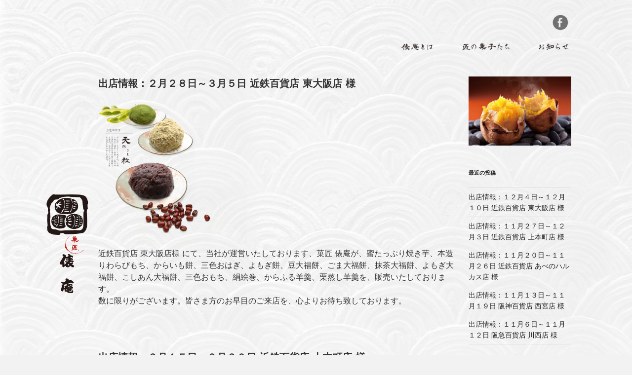

--- FILE ---
content_type: text/css
request_url: https://tawaraan.jp/wp-content/themes/tawaraan/style.css?ver=6.2.8
body_size: 20324
content:
@charset "UTF-8";
/*
Theme Name: tawaraan
Theme URI: 
Author: eikeis
Author URI: 
Description: 
Version: 1.0
License: GNU General Public License v2 or later
License URI: http://www.gnu.org/licenses/gpl-2.0.html
Text Domain: 
Tags: 


*/
/*--------------------------------------------------------------
>>> TABLE OF CONTENTS:
----------------------------------------------------------------
1.0 Normalize
2.0 Accessibility
3.0 Alignments
4.0 Clearings
5.0 Typography
6.0 Forms
7.0 Formatting
8.0 Lists
9.0 Tables
10.0 Links
11.0 Featured Image Hover
12.0 Navigation
13.0 Layout
   13.1 Header
   13.2 Front Page
   13.3 Regular Content
   13.4 Posts
   13.5 Pages
   13.6 Footer
14.0 Comments
15.0 Widgets
16.0 Media
   16.1 Galleries
17.0 Customizer
18.0 SVGs Fallbacks
19.0 Media Queries
20.0 Print
--------------------------------------------------------------*/
/*--------------------------------------------------------------
1.0 Normalize
Styles based on Normalize v5.0.0 @link https://github.com/necolas/normalize.css
--------------------------------------------------------------*/
.pc {
  display: none; }

.sm {
  display: block; }

/* mW_form */
.mw_wp_form_confirm .conf_off {
  display: none; }

.mw_wp_form_confirm dt {
  padding: 0 !important; }

.mw_wp_form_confirm dt.wrapin {
  width: 100% !important; }

.mw_wp_form_confirm dd.wrapind {
  width: 100% !important; }
  .mw_wp_form_confirm dd.wrapind br {
    display: none; }

/*totop*/
.pageTopWrapping {
  position: relative;
  width: 100%; }

.pageTop {
  width: 40px;
  height: 40px;
  padding: 15px 10px 10px 10px;
  border-radius: 5px;
  -webkit-border-radius: 5px;
  -moz-border-radius: 5px;
  background-color: #ccc;
  opacity: 0.8;
  cursor: pointer;
  position: absolute;
  display: block;
  right: 0; }

.pageTop:hover {
  opacity: 0.4;
  -webkit-transition: all 0.2s;
  -moz-transition: all 0.2s;
  -ms-transition: all 0.2s;
  -o-transition: all 0.2s;
  transition: all 0.2s; }

.arrowTop {
  width: 20px;
  height: 20px;
  border: 3px solid;
  border-color: #565656 #565656 transparent transparent;
  transform: rotate(-45deg); }

/*slick*/
/* 矢印用スタイル */
.prev-arrow,
.next-arrow {
  -webkit-display: flex;
  -ms-display: flex;
  display: flex;
  align-items: center;
  flex-wrap: nowrap;
  position: absolute;
  bottom: 6%;
  margin: 0;
  padding: 0;
  line-height: 1;
  -webkit-transform: translateY(-50%);
  transform: translateY(-50%);
  cursor: pointer;
  font-weight: bold;
  font-size: 150%;
  z-index: 5000; }
  .prev-arrow span,
  .next-arrow span {
    font-size: 60%; }
  .prev-arrow .prevL,
  .next-arrow .prevL {
    padding-left: 5px; }
  .prev-arrow .nextL,
  .next-arrow .nextL {
    padding-right: 5px; }

.prev-arrow a,
.next-arrow a {
  -webkit-display: flex;
  -ms-display: flex;
  display: flex;
  align-items: center;
  flex-wrap: nowrap; }

.prev-arrow {
  left: 20px; }

.next-arrow {
  right: 20px; }

/* ここまで */
.slider {
  margin-bottom: 0 !important;
  opacity: 0;
  transition: 3s; }

.slider.slick-initialized {
  opacity: 1; }

.slick-active .act000 {
  -webkit-animation: ScaleAni .6s ease .6s 1 normal both;
  animation: ScaleAni .6s ease .6s 1 normal both; }

@-webkit-keyframes ScaleAni {
  0% {
    opacity: 0; }
  100% {
    opacity: 1.0;
    -webkit-transition: all 0.5s;
    -moz-transition: all 0.5s;
    -ms-transition: all 0.5s;
    -o-transition: all 0.5s;
    transition: all 0.5s; } }
@keyframes ScaleAni {
  0% {
    opacity: 0; }
  100% {
    opacity: 1.0;
    -webkit-transition: all 0.5s;
    -moz-transition: all 0.5s;
    -ms-transition: all 0.5s;
    -o-transition: all 0.5s;
    transition: all 0.5s; } }
.slick-active .act001 {
  -webkit-animation: ScaleAni 1.2s ease 1.2s 1 normal both;
  animation: ScaleAni 1.2s ease 1.2s 1 normal both; }

@-webkit-keyframes ScaleAni {
  0% {
    opacity: 0; }
  100% {
    opacity: 1.0;
    -webkit-transition: all 3.0s;
    -moz-transition: all 3.0s;
    -ms-transition: all 3.0s;
    -o-transition: all 3.0s;
    transition: all 3.0s;
    -webkit-transition-delay: 2.0s;
    -moz-transition-delay: 2.0s;
    -ms-transition-delay: 2.0s;
    -o-transition-delay: 2.0s;
    transition-delay: 2.0s; } }
@keyframes ScaleAni {
  0% {
    opacity: 0; }
  100% {
    opacity: 1.0;
    -webkit-transition: all 3.0s;
    -moz-transition: all 3.0s;
    -ms-transition: all 3.0s;
    -o-transition: all 3.0s;
    transition: all 3.0s;
    -webkit-transition-delay: 2.0s;
    -moz-transition-delay: 2.0s;
    -ms-transition-delay: 2.0s;
    -o-transition-delay: 2.0s;
    transition-delay: 2.0s; } }
.a_view01 {
  opacity: 0; }

.view01 {
  opacity: 1.0;
  -webkit-transition: all 1.0s;
  -moz-transition: all 1.0s;
  -ms-transition: all 1.0s;
  -o-transition: all 1.0s;
  transition: all 1.0s; }

.a_view02 {
  opacity: 0; }

.view02 {
  opacity: 1.0;
  -webkit-transition: all 0.4s;
  -moz-transition: all 0.4s;
  -ms-transition: all 0.4s;
  -o-transition: all 0.4s;
  transition: all 0.4s; }

.a_view03 {
  opacity: 0; }

.view03 {
  opacity: 1.0;
  -webkit-transition: all 0.6s;
  -moz-transition: all 0.6s;
  -ms-transition: all 0.6s;
  -o-transition: all 0.6s;
  transition: all 0.6s; }

.a_view04 {
  opacity: 0; }

.view04 {
  opacity: 1.0;
  -webkit-transition: all 0.8s;
  -moz-transition: all 0.8s;
  -ms-transition: all 0.8s;
  -o-transition: all 0.8s;
  transition: all 0.8s; }

.a_view05 {
  opacity: 0; }

.view05 {
  opacity: 1.0;
  -webkit-transition: all 1.0s;
  -moz-transition: all 1.0s;
  -ms-transition: all 1.0s;
  -o-transition: all 1.0s;
  transition: all 1.0s; }

.a_view06 {
  opacity: 0; }

.view06 {
  opacity: 1.0;
  -webkit-transition: all 1.5s;
  -moz-transition: all 1.5s;
  -ms-transition: all 1.5s;
  -o-transition: all 1.5s;
  transition: all 1.5s;
  -webkit-transition-delay: 2.0s;
  -moz-transition-delay: 2.0s;
  -ms-transition-delay: 2.0s;
  -o-transition-delay: 2.0s;
  transition-delay: 2.0s; }

.a_view07 {
  opacity: 0; }

.view07 {
  opacity: 1.0;
  -webkit-transition: all 3.0s;
  -moz-transition: all 3.0s;
  -ms-transition: all 3.0s;
  -o-transition: all 3.0s;
  transition: all 3.0s; }

.a_view08 {
  opacity: 0;
  transform: translate(0, 60px);
  -webkit-transform: translate(0, 60px); }

.view08 {
  opacity: 1.0;
  transform: translate(0, 0);
  -webkit-transform: translate(0, 0); }

.transi {
  -webkit-transition: 0.5s;
  transition: 0.5s; }

.transi2 {
  -webkit-transition: 0.2s;
  transition: 0.2s; }

.slick-slide .slideef01 {
  opacity: 0;
  transition: .3s ease; }

.slick-current .slideef01 {
  opacity: 1;
  -webkit-transition: all 5.0s;
  -moz-transition: all 5.0s;
  -ms-transition: all 5.0s;
  -o-transition: all 5.0s;
  transition: all 5.0s; }

.slick-slide .slideef02 {
  opacity: 0;
  transition: .3s ease; }

.slick-current .slideef02 {
  opacity: 1;
  -webkit-transition: all 3.0s;
  -moz-transition: all 3.0s;
  -ms-transition: all 3.0s;
  -o-transition: all 3.0s;
  transition: all 3.0s; }

.slick-slide .slideef03 {
  opacity: 0;
  transition: .3s ease; }

.slick-current .slideef03 {
  opacity: 1.0;
  -webkit-transition: all 0.2s;
  -moz-transition: all 0.2s;
  -ms-transition: all 0.2s;
  -o-transition: all 0.2s;
  transition: all 0.2s; }

.slick-slide .slideef04 {
  opacity: 0;
  transition: .3s ease; }

.slick-current .slideef04 {
  opacity: 1.0;
  -webkit-transition: all 7.0s;
  -moz-transition: all 7.0s;
  -ms-transition: all 7.0s;
  -o-transition: all 7.0s;
  transition: all 7.0s; }

.slick-slide .slideef05 {
  opacity: 0;
  transition: .3s ease; }

.slick-current .slideef05 {
  opacity: 1.0;
  -webkit-transition: all 0.8s;
  -moz-transition: all 0.8s;
  -ms-transition: all 0.8s;
  -o-transition: all 0.8s;
  transition: all 0.8s; }

.slick-slide .slideef02dl {
  opacity: 0;
  transition: .3s ease; }

.slick-current .slideef02dl {
  opacity: 1;
  -webkit-transition: all 1.0s;
  -moz-transition: all 1.0s;
  -ms-transition: all 1.0s;
  -o-transition: all 1.0s;
  transition: all 1.0s;
  -webkit-transition-delay: 1.0s;
  -moz-transition-delay: 1.0s;
  -ms-transition-delay: 1.0s;
  -o-transition-delay: 1.0s;
  transition-delay: 1.0s; }

.slick-slide .slideef03dl {
  opacity: 0;
  transition: .3s ease; }

.slick-current .slideef03dl {
  opacity: 1;
  -webkit-transition: all 1.0s;
  -moz-transition: all 1.0s;
  -ms-transition: all 1.0s;
  -o-transition: all 1.0s;
  transition: all 1.0s;
  -webkit-transition-delay: 0.5s;
  -moz-transition-delay: 0.5s;
  -ms-transition-delay: 0.5s;
  -o-transition-delay: 0.5s;
  transition-delay: 0.5s; }

.slick-slide .slideef04dl {
  opacity: 0;
  transition: .3s ease; }

.slick-current .slideef04dl {
  opacity: 1;
  -webkit-transition: all 1.5s;
  -moz-transition: all 1.5s;
  -ms-transition: all 1.5s;
  -o-transition: all 1.5s;
  transition: all 1.5s;
  -webkit-transition-delay: 0.3s;
  -moz-transition-delay: 0.3s;
  -ms-transition-delay: 0.3s;
  -o-transition-delay: 0.3s;
  transition-delay: 0.3s; }

/*縦書き*/
.text_rl {
  -webkit-writing-mode: vertical-rl;
  -ms-writing-mode: tb-rl;
  writing-mode: vertical-rl; }

html {
  font-family: sans-serif;
  line-height: 1.15;
  -ms-text-size-adjust: 100%;
  -webkit-text-size-adjust: 100%; }

body {
  margin: 0; }

article,
aside,
footer,
header,
nav,
section {
  display: block; }

h1 {
  font-size: 2em;
  margin: 0.67em 0; }

figcaption,
figure,
main {
  display: block; }

figure {
  margin: 1em 0; }

hr {
  -webkit-box-sizing: content-box;
  -moz-box-sizing: content-box;
  box-sizing: content-box;
  height: 0;
  overflow: visible; }

pre {
  font-family: monospace, monospace;
  font-size: 1em; }

a {
  background-color: transparent;
  -webkit-text-decoration-skip: objects; }

a:active,
a:hover {
  outline-width: 0; }

abbr[title] {
  border-bottom: 1px #767676 dotted;
  text-decoration: none; }

b,
strong {
  font-weight: inherit; }

b,
strong {
  font-weight: 700; }

code,
kbd,
samp {
  font-family: monospace, monospace;
  font-size: 1em; }

dfn {
  font-style: italic; }

mark {
  background-color: #eee;
  color: #222; }

small {
  font-size: 80%; }

sub,
sup {
  font-size: 75%;
  line-height: 0;
  position: relative;
  vertical-align: baseline; }

sub {
  bottom: -0.25em; }

sup {
  top: -0.5em; }

audio,
video {
  display: inline-block; }

audio:not([controls]) {
  display: none;
  height: 0; }

img {
  border-style: none; }

svg:not(:root) {
  overflow: hidden; }

button,
input,
optgroup,
select,
textarea {
  font-family: sans-serif;
  font-size: 100%;
  line-height: 1.15;
  margin: 0; }

button,
input {
  overflow: visible; }

button,
select {
  text-transform: none; }

button,
html [type="button"],
[type="reset"],
[type="submit"] {
  -webkit-appearance: button; }

button::-moz-focus-inner,
[type="button"]::-moz-focus-inner,
[type="reset"]::-moz-focus-inner,
[type="submit"]::-moz-focus-inner {
  border-style: none;
  padding: 0; }

button:-moz-focusring,
[type="button"]:-moz-focusring,
[type="reset"]:-moz-focusring,
[type="submit"]:-moz-focusring {
  outline: 1px dotted ButtonText; }

fieldset {
  border: 1px solid #bbb;
  margin: 0 2px;
  padding: 0.35em 0.625em 0.75em; }

legend {
  -webkit-box-sizing: border-box;
  -moz-box-sizing: border-box;
  box-sizing: border-box;
  color: inherit;
  display: table;
  max-width: 100%;
  padding: 0;
  white-space: normal; }

progress {
  display: inline-block;
  vertical-align: baseline; }

textarea {
  overflow: auto; }

[type="checkbox"],
[type="radio"] {
  -webkit-box-sizing: border-box;
  -moz-box-sizing: border-box;
  box-sizing: border-box;
  padding: 0; }

[type="number"]::-webkit-inner-spin-button,
[type="number"]::-webkit-outer-spin-button {
  height: auto; }

[type="search"] {
  -webkit-appearance: textfield;
  outline-offset: -2px; }

[type="search"]::-webkit-search-cancel-button,
[type="search"]::-webkit-search-decoration {
  -webkit-appearance: none; }

::-webkit-file-upload-button {
  -webkit-appearance: button;
  font: inherit; }

details,
menu {
  display: block; }

summary {
  display: list-item; }

canvas {
  display: inline-block; }

template {
  display: none; }

[hidden] {
  display: none; }

/*--------------------------------------------------------------
2.0 Accessibility
--------------------------------------------------------------*/
/* Text meant only for screen readers. */
.screen-reader-text {
  clip: rect(1px, 1px, 1px, 1px);
  height: 1px;
  overflow: hidden;
  position: absolute !important;
  width: 1px;
  word-wrap: normal !important;
  /* Many screen reader and browser combinations announce broken words as they would appear visually. */ }

.screen-reader-text:focus {
  background-color: #f1f1f1;
  -webkit-border-radius: 3px;
  border-radius: 3px;
  -webkit-box-shadow: 0 0 2px 2px rgba(0, 0, 0, 0.6);
  box-shadow: 0 0 2px 2px rgba(0, 0, 0, 0.6);
  clip: auto !important;
  color: #21759b;
  display: block;
  font-size: 14px;
  font-size: 0.875rem;
  font-weight: 700;
  height: auto;
  left: 5px;
  line-height: normal;
  padding: 15px 23px 14px;
  text-decoration: none;
  top: 5px;
  width: auto;
  z-index: 100000;
  /* Above WP toolbar. */ }

/*--------------------------------------------------------------
3.0 Alignments
--------------------------------------------------------------*/
.alignleft {
  display: inline;
  float: left;
  margin-right: 1.5em; }

.alignright {
  display: inline;
  float: right;
  margin-left: 1.5em; }

.aligncenter {
  clear: both;
  display: block;
  margin-left: auto;
  margin-right: auto; }

/*--------------------------------------------------------------
4.0 Clearings
--------------------------------------------------------------*/
.clear:before,
.clear:after,
.entry-content:before,
.entry-content:after,
.entry-footer:before,
.entry-footer:after,
.comment-content:before,
.comment-content:after,
.site-header:before,
.site-header:after,
.site-content:before,
.site-content:after,
.site-footer:before,
.site-footer:after,
.nav-links:before,
.nav-links:after,
.pagination:before,
.pagination:after,
.comment-author:before,
.comment-author:after,
.widget-area:before,
.widget-area:after,
.widget:before,
.widget:after,
.comment-meta:before,
.comment-meta:after {
  content: "";
  display: table;
  table-layout: fixed; }

.clear:after,
.entry-content:after,
.entry-footer:after,
.comment-content:after,
.site-header:after,
.site-content:after,
.site-footer:after,
.nav-links:after,
.pagination:after,
.comment-author:after,
.widget-area:after,
.widget:after,
.comment-meta:after {
  clear: both; }

/*--------------------------------------------------------------
5.0 Typography
--------------------------------------------------------------*/
body,
button,
input,
select,
textarea {
  color: #333;
  font-family: "Libre Franklin", "Helvetica Neue", helvetica, arial, sans-serif;
  font-size: 15px;
  font-size: 0.9375rem;
  font-weight: 400;
  line-height: 1.66; }

h1,
h2,
h3,
h4,
h5,
h6 {
  clear: both;
  line-height: 1.4;
  margin: 0 0 0.75em;
  padding: 1.5em 0 0; }

h1:first-child,
h2:first-child,
h3:first-child,
h4:first-child,
h5:first-child,
h6:first-child {
  padding-top: 0; }

h1 {
  font-size: 24px;
  font-size: 1.5rem;
  font-weight: 300; }

h2,
.home.blog .entry-title {
  color: #666;
  font-size: 20px;
  font-size: 1.25rem;
  font-weight: 300; }

h3 {
  color: #333;
  font-size: 18px;
  font-size: 1.125rem;
  font-weight: 300; }

h4 {
  color: #333;
  font-size: 16px;
  font-size: 1rem;
  font-weight: 800; }

h5 {
  color: #767676;
  font-size: 13px;
  font-size: 0.8125rem;
  font-weight: 800;
  letter-spacing: 0.15em;
  text-transform: uppercase; }

h6 {
  color: #333;
  font-size: 15px;
  font-size: 0.9375rem;
  font-weight: 800; }

p {
  margin: 0 0 1.5em;
  padding: 0; }

dfn,
cite,
em,
i {
  font-style: italic; }

blockquote {
  color: #666;
  font-size: 18px;
  font-size: 1.125rem;
  font-style: italic;
  line-height: 1.7;
  margin: 0;
  overflow: hidden;
  padding: 0; }

blockquote cite {
  display: block;
  font-style: normal;
  font-weight: 600;
  margin-top: 0.5em; }

address {
  margin: 0 0 1.5em; }

pre {
  background: #eee;
  font-family: "Courier 10 Pitch", Courier, monospace;
  font-size: 15px;
  font-size: 0.9375rem;
  line-height: 1.6;
  margin-bottom: 1.6em;
  max-width: 100%;
  overflow: auto;
  padding: 1.6em; }

code,
kbd,
tt,
var {
  font-family: Monaco, Consolas, "Andale Mono", "DejaVu Sans Mono", monospace;
  font-size: 15px;
  font-size: 0.9375rem; }

abbr,
acronym {
  border-bottom: 1px dotted #666;
  cursor: help; }

mark,
ins {
  background: #eee;
  text-decoration: none; }

big {
  font-size: 125%; }

blockquote {
  quotes: "" ""; }

q {
  quotes: "“" "”" "‘" "’"; }

blockquote:before,
blockquote:after {
  content: ""; }

:focus {
  outline: none; }

/* Typography for Arabic Font */
html[lang="ar"] body,
html[lang="ar"] button,
html[lang="ar"] input,
html[lang="ar"] select,
html[lang="ar"] textarea,
html[lang="ary"] body,
html[lang="ary"] button,
html[lang="ary"] input,
html[lang="ary"] select,
html[lang="ary"] textarea,
html[lang="azb"] body,
html[lang="azb"] button,
html[lang="azb"] input,
html[lang="azb"] select,
html[lang="azb"] textarea,
html[lang="fa-IR"] body,
html[lang="fa-IR"] button,
html[lang="fa-IR"] input,
html[lang="fa-IR"] select,
html[lang="fa-IR"] textarea,
html[lang="haz"] body,
html[lang="haz"] button,
html[lang="haz"] input,
html[lang="haz"] select,
html[lang="haz"] textarea,
html[lang="ps"] body,
html[lang="ps"] button,
html[lang="ps"] input,
html[lang="ps"] select,
html[lang="ps"] textarea,
html[lang="ur"] body,
html[lang="ur"] button,
html[lang="ur"] input,
html[lang="ur"] select,
html[lang="ur"] textarea {
  font-family: Tahoma, Arial, sans-serif; }

html[lang="ar"] h1,
html[lang="ar"] h2,
html[lang="ar"] h3,
html[lang="ar"] h4,
html[lang="ar"] h5,
html[lang="ar"] h6,
html[lang="ary"] h1,
html[lang="ary"] h2,
html[lang="ary"] h3,
html[lang="ary"] h4,
html[lang="ary"] h5,
html[lang="ary"] h6,
html[lang="azb"] h1,
html[lang="azb"] h2,
html[lang="azb"] h3,
html[lang="azb"] h4,
html[lang="azb"] h5,
html[lang="azb"] h6,
html[lang="fa-IR"] h1,
html[lang="fa-IR"] h2,
html[lang="fa-IR"] h3,
html[lang="fa-IR"] h4,
html[lang="fa-IR"] h5,
html[lang="fa-IR"] h6,
html[lang="haz"] h1,
html[lang="haz"] h2,
html[lang="haz"] h3,
html[lang="haz"] h4,
html[lang="haz"] h5,
html[lang="haz"] h6,
html[lang="ps"] h1,
html[lang="ps"] h2,
html[lang="ps"] h3,
html[lang="ps"] h4,
html[lang="ps"] h5,
html[lang="ps"] h6,
html[lang="ur"] h1,
html[lang="ur"] h2,
html[lang="ur"] h3,
html[lang="ur"] h4,
html[lang="ur"] h5,
html[lang="ur"] h6 {
  font-weight: 700; }

/* Typography for Chinese Font */
html[lang^="zh-"] body,
html[lang^="zh-"] button,
html[lang^="zh-"] input,
html[lang^="zh-"] select,
html[lang^="zh-"] textarea {
  font-family: "PingFang TC", "Helvetica Neue", Helvetica, STHeitiTC-Light, Arial, sans-serif; }

html[lang="zh-CN"] body,
html[lang="zh-CN"] button,
html[lang="zh-CN"] input,
html[lang="zh-CN"] select,
html[lang="zh-CN"] textarea {
  font-family: "PingFang SC", "Helvetica Neue", Helvetica, STHeitiSC-Light, Arial, sans-serif; }

html[lang^="zh-"] h1,
html[lang^="zh-"] h2,
html[lang^="zh-"] h3,
html[lang^="zh-"] h4,
html[lang^="zh-"] h5,
html[lang^="zh-"] h6 {
  font-weight: 700; }

/* Typography for Cyrillic Font */
html[lang="bg-BG"] body,
html[lang="bg-BG"] button,
html[lang="bg-BG"] input,
html[lang="bg-BG"] select,
html[lang="bg-BG"] textarea,
html[lang="ru-RU"] body,
html[lang="ru-RU"] button,
html[lang="ru-RU"] input,
html[lang="ru-RU"] select,
html[lang="ru-RU"] textarea,
html[lang="uk"] body,
html[lang="uk"] button,
html[lang="uk"] input,
html[lang="uk"] select,
html[lang="uk"] textarea {
  font-family: "Helvetica Neue", Helvetica, "Segoe UI", Arial, sans-serif; }

html[lang="bg-BG"] h1,
html[lang="bg-BG"] h2,
html[lang="bg-BG"] h3,
html[lang="bg-BG"] h4,
html[lang="bg-BG"] h5,
html[lang="bg-BG"] h6,
html[lang="ru-RU"] h1,
html[lang="ru-RU"] h2,
html[lang="ru-RU"] h3,
html[lang="ru-RU"] h4,
html[lang="ru-RU"] h5,
html[lang="ru-RU"] h6,
html[lang="uk"] h1,
html[lang="uk"] h2,
html[lang="uk"] h3,
html[lang="uk"] h4,
html[lang="uk"] h5,
html[lang="uk"] h6 {
  font-weight: 700;
  line-height: 1.2; }

/* Typography for Devanagari Font */
html[lang="bn-BD"] body,
html[lang="bn-BD"] button,
html[lang="bn-BD"] input,
html[lang="bn-BD"] select,
html[lang="bn-BD"] textarea,
html[lang="hi-IN"] body,
html[lang="hi-IN"] button,
html[lang="hi-IN"] input,
html[lang="hi-IN"] select,
html[lang="hi-IN"] textarea,
html[lang="mr-IN"] body,
html[lang="mr-IN"] button,
html[lang="mr-IN"] input,
html[lang="mr-IN"] select,
html[lang="mr-IN"] textarea {
  font-family: Arial, sans-serif; }

html[lang="bn-BD"] h1,
html[lang="bn-BD"] h2,
html[lang="bn-BD"] h3,
html[lang="bn-BD"] h4,
html[lang="bn-BD"] h5,
html[lang="bn-BD"] h6,
html[lang="hi-IN"] h1,
html[lang="hi-IN"] h2,
html[lang="hi-IN"] h3,
html[lang="hi-IN"] h4,
html[lang="hi-IN"] h5,
html[lang="hi-IN"] h6,
html[lang="mr-IN"] h1,
html[lang="mr-IN"] h2,
html[lang="mr-IN"] h3,
html[lang="mr-IN"] h4,
html[lang="mr-IN"] h5,
html[lang="mr-IN"] h6 {
  font-weight: 700; }

/* Typography for Greek Font */
html[lang="el"] body,
html[lang="el"] button,
html[lang="el"] input,
html[lang="el"] select,
html[lang="el"] textarea {
  font-family: "Helvetica Neue", Helvetica, Arial, sans-serif; }

html[lang="el"] h1,
html[lang="el"] h2,
html[lang="el"] h3,
html[lang="el"] h4,
html[lang="el"] h5,
html[lang="el"] h6 {
  font-weight: 700;
  line-height: 1.3; }

/* Typography for Gujarati Font */
html[lang="gu-IN"] body,
html[lang="gu-IN"] button,
html[lang="gu-IN"] input,
html[lang="gu-IN"] select,
html[lang="gu-IN"] textarea {
  font-family: Arial, sans-serif; }

html[lang="gu-IN"] h1,
html[lang="gu-IN"] h2,
html[lang="gu-IN"] h3,
html[lang="gu-IN"] h4,
html[lang="gu-IN"] h5,
html[lang="gu-IN"] h6 {
  font-weight: 700; }

/* Typography for Hebrew Font */
html[lang="he-IL"] body,
html[lang="he-IL"] button,
html[lang="he-IL"] input,
html[lang="he-IL"] select,
html[lang="he-IL"] textarea {
  font-family: "Arial Hebrew", Arial, sans-serif; }

html[lang="he-IL"] h1,
html[lang="he-IL"] h2,
html[lang="he-IL"] h3,
html[lang="he-IL"] h4,
html[lang="he-IL"] h5,
html[lang="he-IL"] h6 {
  font-weight: 700; }

/* Typography for Japanese Font */
html[lang="ja"] body,
html[lang="ja"] button,
html[lang="ja"] input,
html[lang="ja"] select,
html[lang="ja"] textarea {
  font-family: "ＭＳ Ｐ明朝", "MS PMincho", "ヒラギノ明朝 Pro W3", "Hiragino Mincho Pro", "serif"; }

html[lang="ja"] h1,
html[lang="ja"] h2,
html[lang="ja"] h3,
html[lang="ja"] h4,
html[lang="ja"] h5,
html[lang="ja"] h6 {
  font-weight: 700; }

/* Typography for Korean font */
html[lang="ko-KR"] body,
html[lang="ko-KR"] button,
html[lang="ko-KR"] input,
html[lang="ko-KR"] select,
html[lang="ko-KR"] textarea {
  font-family: "Apple SD Gothic Neo", "Malgun Gothic", "Nanum Gothic", Dotum, sans-serif; }

html[lang="ko-KR"] h1,
html[lang="ko-KR"] h2,
html[lang="ko-KR"] h3,
html[lang="ko-KR"] h4,
html[lang="ko-KR"] h5,
html[lang="ko-KR"] h6 {
  font-weight: 600; }

/* Typography for Thai Font */
html[lang="th"] h1,
html[lang="th"] h2,
html[lang="th"] h3,
html[lang="th"] h4,
html[lang="th"] h5,
html[lang="th"] h6 {
  line-height: 1.65;
  font-family: "Sukhumvit Set", "Helvetica Neue", Helvetica, Arial, sans-serif; }

html[lang="th"] body,
html[lang="th"] button,
html[lang="th"] input,
html[lang="th"] select,
html[lang="th"] textarea {
  line-height: 1.8;
  font-family: "Sukhumvit Set", "Helvetica Neue", Helvetica, Arial, sans-serif; }

/* Remove letter-spacing for all non-latin alphabets */
html[lang="ar"] *,
html[lang="ary"] *,
html[lang="azb"] *,
html[lang="haz"] *,
html[lang="ps"] *,
html[lang^="zh-"] *,
html[lang="bg-BG"] *,
html[lang="ru-RU"] *,
html[lang="uk"] *,
html[lang="bn-BD"] *,
html[lang="hi-IN"] *,
html[lang="mr-IN"] *,
html[lang="el"] *,
html[lang="gu-IN"] *,
html[lang="he-IL"] *,
html[lang="ja"] *,
html[lang="ko-KR"] *,
html[lang="th"] * {
  letter-spacing: 0 !important; }

/*--------------------------------------------------------------
6.0 Forms
--------------------------------------------------------------*/
label {
  color: #333;
  margin-bottom: 0.5em; }

fieldset {
  margin-bottom: 1em; }

input[type="text"],
input[type="email"],
input[type="url"],
input[type="password"],
input[type="search"],
input[type="number"],
input[type="tel"],
input[type="range"],
input[type="date"],
input[type="month"],
input[type="week"],
input[type="time"],
input[type="datetime"],
input[type="datetime-local"],
input[type="color"],
textarea {
  color: #666;
  background: #fff;
  background-image: -webkit-linear-gradient(rgba(255, 255, 255, 0), rgba(255, 255, 255, 0));
  border: 1px solid #bbb;
  -webkit-border-radius: 3px;
  border-radius: 3px;
  display: block;
  padding: 0.7em;
  width: 100%; }

input[type="text"]:focus,
input[type="email"]:focus,
input[type="url"]:focus,
input[type="password"]:focus,
input[type="search"]:focus,
input[type="number"]:focus,
input[type="tel"]:focus,
input[type="range"]:focus,
input[type="date"]:focus,
input[type="month"]:focus,
input[type="week"]:focus,
input[type="time"]:focus,
input[type="datetime"]:focus,
input[type="datetime-local"]:focus,
input[type="color"]:focus,
textarea:focus {
  color: #222;
  border-color: #333; }

select {
  border: 1px solid #bbb;
  -webkit-border-radius: 3px;
  border-radius: 3px;
  height: 3em;
  max-width: 100%; }

input[type="radio"]:focus,
input[type="checkbox"]:focus {
  outline: thin dotted #333; }

input[type="radio"],
input[type="checkbox"] {
  margin-right: 0.5em; }

button,
input[type="button"],
input[type="submit"] {
  background-color: #222;
  border: 0;
  -webkit-border-radius: 2px;
  border-radius: 2px;
  -webkit-box-shadow: none;
  box-shadow: none;
  color: #fff;
  cursor: pointer;
  display: inline-block;
  font-size: 14px;
  font-size: 0.875rem;
  font-weight: 800;
  line-height: 1;
  padding: 1em 2em;
  text-shadow: none;
  -webkit-transition: background 0.2s;
  transition: background 0.2s; }

input + button,
input + input[type="button"],
input + input[type="submit"] {
  padding: 0.75em 2em; }

.back {
  padding: 1em 2em !important;
  margin-left: 20px; }

.submitBtnarea {
  -webkit-display: flex;
  -ms-display: flex;
  display: flex;
  justify-content: center;
  flex-wrap: nowrap; }

button.secondary,
input[type="reset"],
input[type="button"].secondary,
input[type="reset"].secondary,
input[type="submit"].secondary {
  background-color: #ddd;
  color: #222; }

button:hover:not(.mejs-container > button),
button:focus,
input[type="button"]:hover,
input[type="button"]:focus,
input[type="submit"]:hover,
input[type="submit"]:focus {
  background: #767676; }

button.secondary:hover,
button.secondary:focus,
input[type="reset"]:hover,
input[type="reset"]:focus,
input[type="button"].secondary:hover,
input[type="button"].secondary:focus,
input[type="reset"].secondary:hover,
input[type="reset"].secondary:focus,
input[type="submit"].secondary:hover,
input[type="submit"].secondary:focus {
  background: #bbb; }

/* Placeholder text color -- selectors need to be separate to work. */
::-webkit-input-placeholder {
  color: #333;
  font-family: "Libre Franklin", "Helvetica Neue", helvetica, arial, sans-serif; }

:-moz-placeholder {
  color: #333;
  font-family: "Libre Franklin", "Helvetica Neue", helvetica, arial, sans-serif; }

::-moz-placeholder {
  color: #333;
  font-family: "Libre Franklin", "Helvetica Neue", helvetica, arial, sans-serif;
  opacity: 1;
  /* Since FF19 lowers the opacity of the placeholder by default */ }

:-ms-input-placeholder {
  color: #333;
  font-family: "Libre Franklin", "Helvetica Neue", helvetica, arial, sans-serif; }

/*--------------------------------------------------------------
7.0 Formatting
--------------------------------------------------------------*/
hr {
  background-color: #bbb;
  border: 0;
  height: 1px;
  margin-bottom: 1.5em; }

/*--------------------------------------------------------------
8.0 Lists
--------------------------------------------------------------*/
ul,
ol {
  margin: 0 0 1.5em;
  padding: 0; }

ul {
  list-style: disc; }

ol {
  list-style: decimal; }

li > ul,
li > ol {
  margin-bottom: 0;
  margin-left: 1.5em; }

dt {
  font-weight: 700; }

dd {
  margin: 0 1.5em 1.5em; }

/*--------------------------------------------------------------
9.0 Tables
--------------------------------------------------------------*/
table {
  border-collapse: collapse;
  margin: 0 0 1.5em;
  width: 100%; }

thead th {
  border-bottom: 2px solid #bbb;
  padding-bottom: 0.5em; }

th {
  padding: 0.4em;
  text-align: left; }

tr {
  border-bottom: 1px solid #eee; }

td {
  padding: 0.4em; }

th:first-child,
td:first-child {
  padding-left: 0; }

th:last-child,
td:last-child {
  padding-right: 0; }

/*--------------------------------------------------------------
10.0 Links
--------------------------------------------------------------*/
a {
  color: #222;
  text-decoration: none; }

a:focus {
  outline: thin dotted; }

a:hover,
a:active {
  color: #000;
  outline: 0; }

/* Hover effects */
.entry-content a,
.entry-summary a,
.comment-content a,
.widget a,
.site-footer .widget-area a,
.posts-navigation a,
.widget_authors a strong {
  -webkit-box-shadow: none;
  box-shadow: none;
  -webkit-transition: color 80ms ease-in, -webkit-box-shadow 130ms ease-in-out;
  transition: color 80ms ease-in, -webkit-box-shadow 130ms ease-in-out;
  transition: color 80ms ease-in, box-shadow 130ms ease-in-out;
  transition: color 80ms ease-in, box-shadow 130ms ease-in-out, -webkit-box-shadow 130ms ease-in-out; }

.entry-title a,
.entry-meta a,
.page-links a,
.page-links a .page-number,
.entry-footer a,
.entry-footer .cat-links a,
.entry-footer .tags-links a,
.edit-link a,
.post-navigation a,
.logged-in-as a,
.comment-navigation a,
.comment-metadata a,
.comment-metadata a.comment-edit-link,
.comment-reply-link,
a .nav-title,
.pagination a,
.comments-pagination a,
.site-info a,
.widget .widget-title a,
.widget ul li a,
.site-footer .widget-area ul li a,
.site-footer .widget-area ul li a {
  -webkit-box-shadow: none;
  box-shadow: none;
  text-decoration: none;
  -webkit-transition: color 80ms ease-in, -webkit-box-shadow 130ms ease-in-out;
  transition: color 80ms ease-in, -webkit-box-shadow 130ms ease-in-out;
  transition: color 80ms ease-in, box-shadow 130ms ease-in-out;
  transition: color 80ms ease-in, box-shadow 130ms ease-in-out, -webkit-box-shadow 130ms ease-in-out; }

.entry-content a:focus,
.entry-content a:hover,
.entry-summary a:focus,
.entry-summary a:hover,
.comment-content a:focus,
.comment-content a:hover,
.widget a:focus,
.widget a:hover,
.site-footer .widget-area a:focus,
.site-footer .widget-area a:hover,
.posts-navigation a:focus,
.posts-navigation a:hover,
.comment-metadata a:focus,
.comment-metadata a:hover,
.comment-metadata a.comment-edit-link:focus,
.comment-metadata a.comment-edit-link:hover,
.comment-reply-link:focus,
.comment-reply-link:hover,
.widget_authors a:focus strong,
.widget_authors a:hover strong,
.entry-title a:focus,
.entry-title a:hover,
.entry-meta a:focus,
.entry-meta a:hover,
.page-links a:focus .page-number,
.page-links a:hover .page-number,
.entry-footer a:focus,
.entry-footer a:hover,
.entry-footer .cat-links a:focus,
.entry-footer .cat-links a:hover,
.entry-footer .tags-links a:focus,
.entry-footer .tags-links a:hover,
.post-navigation a:focus,
.post-navigation a:hover,
.pagination a:not(.prev):not(.next):focus,
.pagination a:not(.prev):not(.next):hover,
.comments-pagination a:not(.prev):not(.next):focus,
.comments-pagination a:not(.prev):not(.next):hover,
.logged-in-as a:focus,
.logged-in-as a:hover,
a:focus .nav-title,
a:hover .nav-title,
.edit-link a:focus,
.edit-link a:hover,
.site-info a:focus,
.site-info a:hover,
.widget .widget-title a:focus,
.widget .widget-title a:hover,
.widget ul li a:focus,
.widget ul li a:hover {
  color: #c50823;
  -webkit-box-shadow: none;
  box-shadow: none; }

/* Fixes linked images */
.entry-content a img,
.comment-content a img,
.widget a img {
  /*-webkit-box-shadow: 0 0 0 8px #fff;
  box-shadow: 0 0 0 8px #fff;*/
  -webkit-box-shadow: none;
  box-shadow: none; }

.post-navigation a:focus .icon,
.post-navigation a:hover .icon {
  color: #222; }

/*--------------------------------------------------------------
11.0 Featured Image Hover
--------------------------------------------------------------*/
.post-thumbnail {
  margin-bottom: 1em; }

.post-thumbnail a img {
  -webkit-backface-visibility: hidden;
  -webkit-transition: opacity 0.2s;
  transition: opacity 0.2s; }

.post-thumbnail a:hover img,
.post-thumbnail a:focus img {
  opacity: 0.7; }

/*--------------------------------------------------------------
12.0 Navigation
--------------------------------------------------------------*/
/*submenu*/
.subMenus {
  max-width: 1024px;
  padding: 0;
  margin: 0 auto;
  position: relative;
  font-family: "ヒラギノ角ゴ Pro W3", "Hiragino Kaku Gothic Pro", "メイリオ", Meiryo, Osaka, "ＭＳ Ｐゴシック", "MS PGothic", "sans-serif";
  font-size: 87.5%; }

.subMenus ul {
  -webkit-display: flex;
  -ms-display: flex;
  display: flex;
  justify-content: center;
  align-items: center;
  margin: 0;
  padding: 0; }
  .subMenus ul li {
    display: inline-block;
    padding-right: 16px; }

.subMenus ul li:first-child {
  padding-right: 40px;
  padding-bottom: 5px; }

.subMenus ul li:last-child {
  padding-right: 0; }

/* ざっくりベーシック部分追加 */
div.custom-header {
  margin-bottom: 0 !important; }

.navigation-top {
  /*background: #fff;*/
  border-bottom: none;
  border-top: none;
  font-size: 16px;
  font-size: 1rem;
  position: relative; }

.navigation-top .wrap {
  max-width: 1024px;
  padding: 0; }

.navigation-top a {
  color: #222;
  font-weight: 600;
  -webkit-transition: color 0.2s;
  transition: color 0.2s; }

.navigation-top .current-menu-item > a,
.navigation-top .current_page_item > a {
  color: #767676; }

.main-navigation {
  clear: both;
  display: block; }

.main-navigation ul {
  /*background: #fff;*/
  list-style: none;
  margin: 0;
  padding: 0 1.5em;
  text-align: left; }

/* Hide the menu on small screens when JavaScript is available.
 * It only works with JavaScript.
 */
.js .main-navigation ul {
  display: block; }

.main-navigation .menu-item-has-children > a > .icon,
.main-navigation .page_item_has_children > a > .icon,
.main-navigation ul a > .icon {
  display: none; }

.main-navigation > div > ul {
  border-top: none;
  padding: 0.75em 0 0.75em 1.695em;
  text-align: center; }

.js .main-navigation.toggled-on > div > ul {
  display: none; }

.main-navigation ul ul {
  padding: 0 0 0 1.5em; }

.main-navigation ul ul.toggled-on {
  display: none; }

.main-navigation ul ul a {
  letter-spacing: 0;
  padding: 0.4em 0;
  position: relative;
  text-transform: none; }

.main-navigation li {
  border-bottom: none;
  position: relative;
  display: inline-block;
  margin-right: 5%;
  padding-right: 3.7%; }

.main-navigation li:last-child {
  margin-right: 0 !important;
  padding-right: 0% !important; }

.main-navigation li li,
.main-navigation li:last-child {
  border: 0; }

.main-navigation a {
  display: block;
  padding: 0em 0;
  text-decoration: none; }

.main-navigation a:hover {
  color: #767676; }

.main-navigation img {
  width: 100%; }

.main-navigation .m_home a:hover img {
  opacity: 0;
  -webkit-transition: all 0.6s;
  -moz-transition: all 0.6s;
  -ms-transition: all 0.6s;
  -o-transition: all 0.6s;
  transition: all 0.6s; }

.main-navigation .m_sweets a:hover img {
  opacity: 0;
  -webkit-transition: all 0.6s;
  -moz-transition: all 0.6s;
  -ms-transition: all 0.6s;
  -o-transition: all 0.6s;
  transition: all 0.6s; }

.main-navigation .m_info a:hover img {
  opacity: 0;
  -webkit-transition: all 0.6s;
  -moz-transition: all 0.6s;
  -ms-transition: all 0.6s;
  -o-transition: all 0.6s;
  transition: all 0.6s; }

.main-navigation .current-menu-item img {
  opacity: 0; }

.main-navigation .m_home a:hover {
  background-image: url(images/home_over.png);
  background-repeat: no-repeat;
  background-position: left 3px;
  background-size: 100%; }

.main-navigation .m_sweets a:hover {
  background-image: url(images/about_sweets_over.png);
  background-repeat: no-repeat;
  background-position: left 3px; }

.main-navigation .m_info a:hover {
  background-image: url(images/infomation_over.png);
  background-repeat: no-repeat;
  background-position: left 3px; }

.main-navigation .current-menu-item a:hover {
  background-image: none; }

.main-navigation .current-menu-item.m_home {
  background-image: url(images/home_over.png);
  background-repeat: no-repeat;
  background-position: 0em 3px; }

.main-navigation .current-menu-item.m_sweets {
  background-image: url(images/about_sweets_over.png);
  background-repeat: no-repeat;
  background-position: 0em 3px; }

.main-navigation .current-menu-item.m_info {
  background-image: url(images/infomation_over.png);
  background-repeat: no-repeat;
  background-position: 0em 3px; }

/* Menu toggle */
.menu-toggle {
  background-color: transparent;
  border: 0;
  -webkit-box-shadow: none;
  box-shadow: none;
  color: #222;
  display: none;
  font-size: 14px;
  font-size: 0.875rem;
  font-weight: 800;
  line-height: 1.5;
  margin: 1px auto 2px;
  padding: 1em;
  text-shadow: none; }

/* Display the menu toggle when JavaScript is available. */
.js .menu-toggle {
  display: none; }

.main-navigation.toggled-on ul.nav-menu {
  display: block; }

.menu-toggle:hover,
.menu-toggle:focus {
  background-color: transparent;
  -webkit-box-shadow: none;
  box-shadow: none; }

.menu-toggle:focus {
  outline: thin solid; }

.menu-toggle .icon {
  margin-right: 0.5em;
  top: -2px; }

.toggled-on .menu-toggle .icon-bars,
.menu-toggle .icon-close {
  display: none; }

.toggled-on .menu-toggle .icon-close {
  display: inline-block; }

/* Dropdown Toggle */
.dropdown-toggle {
  background-color: transparent;
  border: 0;
  -webkit-box-shadow: none;
  box-shadow: none;
  color: #222;
  display: block;
  font-size: 16px;
  right: -0.5em;
  line-height: 1.5;
  margin: 0 auto;
  padding: 0.5em;
  position: absolute;
  text-shadow: none;
  top: 0; }

.dropdown-toggle:hover,
.dropdown-toggle:focus {
  background: transparent; }

.dropdown-toggle:focus {
  outline: thin dotted; }

.dropdown-toggle.toggled-on .icon {
  -ms-transform: rotate(-180deg);
  /* IE 9 */
  -webkit-transform: rotate(-180deg);
  /* Chrome, Safari, Opera */
  transform: rotate(-180deg); }

/* Scroll down arrow */
.site-header .menu-scroll-down {
  display: none; }

/*--------------------------------------------------------------
13.0 Layout
--------------------------------------------------------------*/
html {
  -webkit-box-sizing: border-box;
  -moz-box-sizing: border-box;
  box-sizing: border-box; }

*,
*:before,
*:after {
  /* Inherit box-sizing to make it easier to change the property for components that leverage other behavior; see http://css-tricks.com/inheriting-box-sizing-probably-slightly-better-best-practice/ */
  -webkit-box-sizing: inherit;
  -moz-box-sizing: inherit;
  box-sizing: inherit; }

body {
  background-color: #f2f2f2;
  background-image: url(images/bg2.jpg);
  background-repeat: repeat;
  /* Fallback for when there is no custom background color defined. */
  background-position: left top; }

#page {
  position: relative;
  word-wrap: break-word; }

.wrap {
  margin-left: auto;
  margin-right: auto;
  max-width: 700px;
  padding-left: 0em;
  padding-right: 0em; }

.wrap:after {
  clear: both;
  content: "";
  display: block; }

/*--------------------------------------------------------------
13.1 Header
--------------------------------------------------------------*/
#masthead .wrap {
  position: relative; }

.site-header {
  /*background-color: #fafafa;*/
  position: relative;
  padding-top: 30px; }

/* Site branding */
.site-branding {
  padding: 1em 0;
  position: relative;
  -webkit-transition: margin-bottom 0.2s;
  transition: margin-bottom 0.2s;
  z-index: 3; }

.site-branding a {
  text-decoration: none;
  -webkit-transition: opacity 0.2s;
  transition: opacity 0.2s; }

.site-branding a:hover,
.site-branding a:focus {
  opacity: 0.7; }

.site-title {
  clear: none;
  font-size: 24px;
  font-size: 1.5rem;
  font-weight: 800;
  line-height: 1.25;
  letter-spacing: 0.08em;
  margin: 0;
  padding: 0;
  text-transform: uppercase; }

.site-title,
.site-title a {
  color: #222;
  opacity: 1;
  /* Prevent opacity from changing during selective refreshes in the customize preview */ }

body.has-header-image .site-title,
body.has-header-video .site-title,
body.has-header-image .site-title a,
body.has-header-video .site-title a {
  color: #fff; }

.site-description {
  color: #666;
  font-size: 13px;
  font-size: 0.8125rem;
  margin-bottom: 0; }

body.has-header-image .site-description,
body.has-header-video .site-description {
  color: #fff;
  opacity: 0.8; }

.custom-logo-link {
  display: inline-block;
  padding-right: 1em;
  vertical-align: middle;
  width: auto; }

.custom-logo-link img {
  display: inline-block;
  max-height: 80px;
  width: auto; }

body.home.title-tagline-hidden.has-header-image .custom-logo-link img,
body.home.title-tagline-hidden.has-header-video .custom-logo-link img {
  max-height: 200px;
  max-width: 100%; }

.custom-logo-link a:hover,
.custom-logo-link a:focus {
  opacity: 0.9; }

body:not(.title-tagline-hidden) .site-branding-text {
  display: inline-block;
  max-width: 100%;
  vertical-align: middle; }

.custom-header {
  position: relative; }

.has-header-image.twentyseventeen-front-page .custom-header,
.has-header-video.twentyseventeen-front-page .custom-header,
.has-header-image.home.blog .custom-header,
.has-header-video.home.blog .custom-header {
  display: table;
  height: 300px;
  height: 75vh;
  width: 100%; }

.custom-header-media {
  bottom: 0;
  left: 0;
  overflow: hidden;
  position: absolute;
  right: 0;
  top: 0;
  width: 100%; }

.custom-header-media:before {
  /* Permalink - use to edit and share this gradient: http://colorzilla.com/gradient-editor/#000000+0,000000+100&0+0,0.3+75 */
  background: -moz-linear-gradient(to top, rgba(0, 0, 0, 0) 0%, rgba(0, 0, 0, 0.3) 75%, rgba(0, 0, 0, 0.3) 100%);
  /* FF3.6-15 */
  background: -webkit-linear-gradient(to top, rgba(0, 0, 0, 0) 0%, rgba(0, 0, 0, 0.3) 75%, rgba(0, 0, 0, 0.3) 100%);
  /* Chrome10-25,Safari5.1-6 */
  background: linear-gradient(to bottom, rgba(0, 0, 0, 0) 0%, rgba(0, 0, 0, 0.3) 75%, rgba(0, 0, 0, 0.3) 100%);
  /* W3C, IE10+, FF16+, Chrome26+, Opera12+, Safari7+ */
  filter: progid:DXImageTransform.Microsoft.gradient(startColorstr="#00000000", endColorstr="#4d000000", GradientType=0);
  /* IE6-9 */
  bottom: 0;
  content: "";
  display: block;
  height: 100%;
  left: 0;
  position: absolute;
  right: 0;
  z-index: 2; }

.has-header-image .custom-header-media img,
.has-header-video .custom-header-media video,
.has-header-video .custom-header-media iframe {
  position: fixed;
  height: auto;
  left: 50%;
  max-width: 1000%;
  min-height: 100%;
  min-width: 100%;
  min-width: 100vw;
  /* vw prevents 1px gap on left that 100% has */
  width: auto;
  top: 50%;
  padding-bottom: 1px;
  /* Prevent header from extending beyond the footer */
  -ms-transform: translateX(-50%) translateY(-50%);
  -moz-transform: translateX(-50%) translateY(-50%);
  -webkit-transform: translateX(-50%) translateY(-50%);
  transform: translateX(-50%) translateY(-50%); }

.wp-custom-header .wp-custom-header-video-button {
  /* Specificity prevents .color-dark button overrides */
  background-color: rgba(34, 34, 34, 0.5);
  border: 1px solid rgba(255, 255, 255, 0.6);
  color: rgba(255, 255, 255, 0.6);
  height: 45px;
  overflow: hidden;
  padding: 0;
  position: fixed;
  right: 30px;
  top: 30px;
  -webkit-transition: background-color 0.2s ease-in-out, border-color 0.2s ease-in-out, color 0.3s ease-in-out;
  transition: background-color 0.2s ease-in-out, border-color 0.2s ease-in-out, color 0.3s ease-in-out;
  width: 45px; }

.wp-custom-header .wp-custom-header-video-button:hover,
.wp-custom-header .wp-custom-header-video-button:focus {
  /* Specificity prevents .color-dark button overrides */
  border-color: rgba(255, 255, 255, 0.8);
  background-color: rgba(34, 34, 34, 0.8);
  color: #fff; }

.admin-bar .wp-custom-header-video-button {
  top: 62px; }

.has-header-image:not(.twentyseventeen-front-page):not(.home) .custom-header-media img {
  bottom: 0;
  position: absolute;
  top: auto;
  -ms-transform: translateX(-50%) translateY(0);
  -moz-transform: translateX(-50%) translateY(0);
  -webkit-transform: translateX(-50%) translateY(0);
  transform: translateX(-50%) translateY(0); }

/* For browsers that support 'object-fit' */
@supports (object-fit: cover) {
  .has-header-image .custom-header-media img,
  .has-header-video .custom-header-media video,
  .has-header-image:not(.twentyseventeen-front-page):not(.home) .custom-header-media img {
    height: 100%;
    left: 0;
    -o-object-fit: cover;
    object-fit: cover;
    top: 0;
    -ms-transform: none;
    -moz-transform: none;
    -webkit-transform: none;
    transform: none;
    width: 100%; } }
/* Hides div in Customizer preview when header images or videos change. */
body:not(.has-header-image):not(.has-header-video) .custom-header-media {
  display: none; }

.has-header-image.twentyseventeen-front-page .site-branding,
.has-header-video.twentyseventeen-front-page .site-branding,
.has-header-image.home.blog .site-branding,
.has-header-video.home.blog .site-branding {
  display: table-cell;
  height: 100%;
  vertical-align: bottom; }

/*--------------------------------------------------------------
13.2 Front Page
--------------------------------------------------------------*/
.twentyseventeen-front-page .site-content {
  padding: 0; }

.twentyseventeen-panel {
  overflow: hidden;
  position: relative; }

.panel-image {
  background-position: center center;
  background-repeat: no-repeat;
  -webkit-background-size: cover;
  background-size: cover;
  position: relative; }

.panel-image:before {
  /* Permalink - use to edit and share this gradient: http://colorzilla.com/gradient-editor/#000000+0,000000+100&0+0,0.3+100 */
  /* FF3.6-15 */
  background: -webkit-linear-gradient(to top, rgba(0, 0, 0, 0) 0%, rgba(0, 0, 0, 0.3) 100%);
  /* Chrome10-25,Safari5.1-6 */
  background: -webkit-gradient(linear, left top, left bottom, from(rgba(0, 0, 0, 0)), to(rgba(0, 0, 0, 0.3)));
  background: -webkit-linear-gradient(to top, rgba(0, 0, 0, 0) 0%, rgba(0, 0, 0, 0.3) 100%);
  background: linear-gradient(to bottom, rgba(0, 0, 0, 0) 0%, rgba(0, 0, 0, 0.3) 100%);
  /* W3C, IE10+, FF16+, Chrome26+, Opera12+, Safari7+ */
  filter: progid:DXImageTransform.Microsoft.gradient(startColorstr="#00000000", endColorstr="#4d000000", GradientType=0);
  /* IE6-9 */
  bottom: 0;
  content: "";
  left: 0;
  right: 0;
  position: absolute;
  top: 100px; }

.twentyseventeen-front-page article:not(.has-post-thumbnail):not(:first-child) {
  border-top: 1px solid #ddd; }

.panel-content {
  position: relative; }

.panel-content .wrap {
  padding-bottom: 0.5em;
  padding-top: 1em; }

/* Panel edit link */
.twentyseventeen-panel .edit-link {
  display: block;
  margin: 0.3em 0 0; }

.twentyseventeen-panel .entry-header .edit-link {
  font-size: 14px;
  font-size: 0.875rem; }

/* Front Page - Recent Posts */
.twentyseventeen-front-page .panel-content .recent-posts article {
  border: 0;
  color: #333;
  margin-bottom: 3em; }

.recent-posts .entry-header {
  margin-bottom: 1.2em; }

.page .panel-content .recent-posts .entry-title {
  font-size: 20px;
  font-size: 1.25rem;
  font-weight: 300;
  letter-spacing: 0;
  text-transform: none; }

.twentyseventeen-panel .recent-posts .entry-header .edit-link {
  color: #222;
  display: inline-block;
  font-size: 11px;
  font-size: 0.6875rem;
  margin-left: 1em; }

/*--------------------------------------------------------------
13.3 Regular Content
--------------------------------------------------------------*/
.site-content-contain {
  /*background-color: #fff;*/
  position: relative; }

.site-content {
  padding: 1em 0 0 0; }

/*--------------------------------------------------------------
13.4 Posts
--------------------------------------------------------------*/
/* Post Landing Page */
.sticky {
  position: relative; }

.post:not(.sticky) .icon-thumb-tack {
  display: none; }

.sticky .icon-thumb-tack {
  display: block;
  height: 18px;
  left: -1.5em;
  position: absolute;
  top: 1.65em;
  width: 20px; }

.page .panel-content .entry-title,
.page-title,
body.page:not(.twentyseventeen-front-page) .entry-title {
  color: #222;
  font-size: 14px;
  font-size: 0.875rem;
  font-weight: 800;
  letter-spacing: 0.14em;
  text-transform: uppercase; }

.entry-header .entry-title {
  margin-bottom: 0.25em; }

.entry-title a {
  color: #333;
  text-decoration: none;
  margin-left: 0px; }

.entry-title:not(:first-child) {
  padding-top: 0; }

.entry-meta {
  color: #767676;
  font-size: 11px;
  font-size: 0.6875rem;
  font-weight: 800;
  letter-spacing: 0.1818em;
  padding-bottom: 0.25em;
  text-transform: uppercase; }

.entry-meta a {
  color: #767676; }

.byline,
.updated:not(.published) {
  display: none; }

.single .byline,
.group-blog .byline {
  display: inline; }

.pagination,
.comments-pagination {
  border-top: 1px solid #eee;
  font-size: 14px;
  font-size: 0.875rem;
  font-weight: 800;
  padding: 2em 0 3em;
  text-align: center; }

.pagination .icon,
.comments-pagination .icon {
  width: 0.666666666em;
  height: 0.666666666em; }

.comments-pagination {
  border: 0; }

.page-numbers {
  display: none;
  padding: 0.5em 0.75em; }

.page-numbers.current {
  color: #767676;
  display: inline-block; }

.page-numbers.current .screen-reader-text {
  clip: auto;
  height: auto;
  overflow: auto;
  position: relative !important;
  width: auto; }

.prev.page-numbers,
.next.page-numbers {
  background-color: #ddd;
  -webkit-border-radius: 2px;
  border-radius: 2px;
  display: inline-block;
  font-size: 24px;
  font-size: 1.5rem;
  line-height: 1;
  padding: 0.25em 0.5em 0.4em; }

.prev.page-numbers,
.next.page-numbers {
  -webkit-transition: background-color 0.2s ease-in-out, border-color 0.2s ease-in-out, color 0.3s ease-in-out;
  transition: background-color 0.2s ease-in-out, border-color 0.2s ease-in-out, color 0.3s ease-in-out; }

.prev.page-numbers:focus,
.prev.page-numbers:hover,
.next.page-numbers:focus,
.next.page-numbers:hover {
  background-color: #767676;
  color: #fff; }

.prev.page-numbers {
  float: left; }

.next.page-numbers {
  float: right; }

/* Aligned blockquotes */
.entry-content blockquote.alignleft,
.entry-content blockquote.alignright {
  color: #666;
  font-size: 13px;
  font-size: 0.8125rem;
  width: 48%; }

/* Blog landing, search, archives */
.blog .site-main > article,
.archive .site-main > article,
.search .site-main > article {
  padding-bottom: 2em; }

body:not(.twentyseventeen-front-page) .entry-header {
  padding: 1em 0; }

body:not(.twentyseventeen-front-page) .entry-header,
body:not(.twentyseventeen-front-page) .entry-content,
body:not(.twentyseventeen-front-page) #comments {
  margin-left: auto;
  margin-right: auto; }

body:not(.twentyseventeen-front-page) .entry-header {
  padding-top: 0; }

.blog .entry-meta a.post-edit-link,
.archive .entry-meta a.post-edit-link,
.search .entry-meta a.post-edit-link {
  color: #222;
  display: inline-block;
  margin-left: 1em;
  white-space: nowrap; }

.search .page .entry-meta a.post-edit-link {
  margin-left: 0;
  white-space: nowrap; }

.taxonomy-description {
  color: #666;
  font-size: 13px;
  font-size: 0.8125rem; }

/* More tag */
.entry-content .more-link:before {
  content: "";
  display: block;
  margin-top: 1.5em; }

/* Single Post */
.single-post:not(.has-sidebar) #primary,
.page.page-one-column:not(.twentyseventeen-front-page) #primary,
.archive.page-one-column:not(.has-sidebar) .page-header,
.archive.page-one-column:not(.has-sidebar) #primary {
  margin-left: auto;
  margin-right: auto;
  max-width: 1200px; }

.single-featured-image-header {
  background-color: #fafafa;
  border-bottom: 1px solid #eee; }

.single-featured-image-header img {
  display: block;
  margin: auto; }

.page-links {
  font-size: 14px;
  font-size: 0.875rem;
  font-weight: 800;
  padding: 2em 0 3em; }

.page-links .page-number {
  color: #767676;
  display: inline-block;
  padding: 0.5em 1em; }

.page-links a {
  display: inline-block; }

.page-links a .page-number {
  color: #222; }

/* Entry footer */
.entry-footer {
  border-bottom: 1px solid #eee;
  border-top: 1px solid #eee;
  margin-top: 2em;
  padding: 2em 0; }

.entry-footer .cat-links,
.entry-footer .tags-links {
  display: block;
  font-size: 11px;
  font-size: 0.6875rem;
  font-weight: 800;
  letter-spacing: 0.1818em;
  padding-left: 2.5em;
  position: relative;
  text-transform: uppercase; }

.entry-footer .cat-links + .tags-links {
  margin-top: 1em; }

.entry-footer .cat-links a,
.entry-footer .tags-links a {
  color: #333; }

.entry-footer .cat-links .icon,
.entry-footer .tags-links .icon {
  color: #767676;
  left: 0;
  margin-right: 0.5em;
  position: absolute;
  top: 2px; }

.entry-footer .edit-link {
  display: inline-block; }

.entry-footer .edit-link a.post-edit-link {
  background-color: #222;
  -webkit-border-radius: 2px;
  border-radius: 2px;
  -webkit-box-shadow: none;
  box-shadow: none;
  color: #fff;
  display: inline-block;
  font-size: 14px;
  font-size: 0.875rem;
  font-weight: 800;
  margin-top: 2em;
  padding: 0.7em 2em;
  -webkit-transition: background-color 0.2s ease-in-out;
  transition: background-color 0.2s ease-in-out;
  white-space: nowrap; }

.entry-footer .edit-link a.post-edit-link:hover,
.entry-footer .edit-link a.post-edit-link:focus {
  background-color: #767676; }

/* Post Formats */
.blog .format-status .entry-title,
.archive .format-status .entry-title,
.blog .format-aside .entry-title,
.archive .format-aside .entry-title {
  display: none; }

.format-quote blockquote {
  color: #333;
  font-size: 20px;
  font-size: 1.25rem;
  font-weight: 300;
  overflow: visible;
  position: relative; }

.format-quote blockquote .icon {
  display: block;
  height: 20px;
  left: -1.25em;
  position: absolute;
  top: 0.4em;
  -webkit-transform: scale(-1, 1);
  -ms-transform: scale(-1, 1);
  transform: scale(-1, 1);
  width: 20px; }

/* Post Navigation */
.post-navigation {
  font-weight: 800;
  margin: 3em 0; }

.post-navigation .nav-links {
  padding: 1em 0; }

.nav-subtitle {
  background: transparent;
  color: #767676;
  display: block;
  font-size: 11px;
  font-size: 0.6875rem;
  letter-spacing: 0.1818em;
  margin-bottom: 1em;
  text-transform: uppercase; }

.nav-title {
  color: #333;
  font-size: 15px;
  font-size: 0.9375rem; }

.post-navigation .nav-next {
  margin-top: 1.5em; }

.nav-links .nav-previous .nav-title .nav-title-icon-wrapper {
  margin-right: 0.5em; }

.nav-links .nav-next .nav-title .nav-title-icon-wrapper {
  margin-left: 0.5em; }

/*--------------------------------------------------------------
13.5 Pages
--------------------------------------------------------------*/
/*top*/
.newsArea {
  width: 100%;
  margin-top: 4.5em;
  -webkit-display: flex;
  -ms-display: flex;
  display: flex;
  justify-content: center;
  align-items: center;
  flex-direction: column; }
  .newsArea h2 {
    width: 90%;
    /*max-width: 220px;*/
    margin-left: 0%;
    box-sizing: border-box;
    margin-top: 0.3em;
    border-top: 1px solid #b68720;
    border-bottom: 1px solid #b68720;
    padding: 0.3em 0;
    text-align: center;
    bottom: 0;
    font-size: 90%;
    -webkit-display: flex;
    -ms-display: flex;
    display: flex;
    justify-content: center;
    align-items: center; }
  .newsArea ul {
    list-style: none;
    padding: 0.8em 0.3em 0em;
    margin-left: 0;
    width: 95%;
    text-align: left;
    -webkit-display: flex;
    -ms-display: flex;
    display: flex;
    justify-content: flex-start;
    flex-direction: column;
    flex-wrap: wrap; }
  .newsArea li {
    font-size: 75%;
    font-weight: bold;
    padding: 0 0 10px 0; }

div.moreBtn {
  float: right;
  white-space: nowrap;
  background-color: #666;
  border-radius: 5px;
  /* CSS3草案 */
  -webkit-border-radius: 5px;
  /* Safari,Google Chrome用 */
  -moz-border-radius: 5px;
  /* Firefox用 */
  margin-left: auto;
  margin-right: 8%;
  margin-top: 20px;
  /*padding: 4px 10px 3px;*/
  color: #fff;
  font-size: 66.875%;
  text-align: center;
  display: block;
  font-family: "ヒラギノ角ゴ Pro W3", "Hiragino Kaku Gothic Pro", "メイリオ", Meiryo, Osaka, "ＭＳ Ｐゴシック", "MS PGothic", "sans-serif"; }

div.moreBtn a,
div.moreBtn a:visited {
  color: #fff;
  opacity: 1;
  display: block;
  padding: 4px 10px 3px; }

div.moreBtn a:hover {
  opacity: 0.4;
  -webkit-transition: all 0.2s;
  -moz-transition: all 0.2s;
  -ms-transition: all 0.2s;
  -o-transition: all 0.2s;
  transition: all 0.2s; }

.mainY_in {
  -webkit-display: flex;
  -ms-display: flex;
  display: flex;
  justify-content: flex-start;
  position: relative;
  flex-wrap: nowrap; }

.main_in {
  -webkit-display: flex;
  -ms-display: flex;
  display: flex;
  justify-content: space-between; }

.mainY_ci {
  width: 26.3333333333333%;
  max-width: 316px;
  margin-left: 4.5%;
  box-sizing: border-box;
  margin-top: auto;
  position: absolute;
  bottom: 0; }

.topmainContent {
  width: 100%;
  max-width: 1200px;
  height: 100%;
  box-sizing: border-box;
  position: relative;
  align-items: baseline; }

.topmainContent2 {
  width: 100%;
  max-width: 1200px;
  height: 100%;
  box-sizing: border-box;
  position: relative;
  -webkit-display: flex;
  -ms-display: flex;
  display: flex;
  justify-content: center;
  flex-wrap: wrap;
  align-items: baseline; }

.top01_left {
  position: absolute;
  width: 23.5%;
  max-width: 282px;
  left: 4.5%;
  bottom: 19.0967741935484%; }

.top01_sozai {
  position: absolute;
  left: 23.5%;
  z-index: 1000;
  width: 60.5833333333333%;
  max-width: 727px; }

.top01_shobon {
  position: absolute;
  left: 23.5%;
  z-index: 1;
  width: 60.5833333333333%;
  max-width: 727px; }

.top01_dammy {
  z-index: 0;
  width: 61.5%;
  max-width: 738px; }

.top02_left {
  position: absolute;
  width: 31%;
  max-width: 372px;
  left: 4.5%;
  bottom: 19.0967741935484%; }

.top02_sozai {
  position: absolute;
  left: 30.25%;
  z-index: 1000;
  width: 60.8333333333333%;
  max-width: 730px; }

.top02_txt {
  position: absolute;
  left: 30.25%;
  bottom: 9.41935483870968%;
  z-index: 1000;
  width: 9.91666666666667%;
  max-width: 119px; }

.top03_left {
  position: absolute;
  width: 18.5%;
  max-width: 222px;
  left: 4.5%;
  bottom: 19.0967741935484%; }

.top03_sozai {
  position: absolute;
  right: 0%;
  z-index: 1000;
  width: 90.5%;
  max-width: 1086px; }

.top04_txt {
  position: absolute;
  left: 29.0%;
  bottom: 0%;
  z-index: 1000;
  width: 12.5833333333333%;
  max-width: 151px; }

.top04_eda {
  position: absolute;
  width: 98%;
  max-width: 1176px;
  left: 2%;
  bottom: 26%; }

.top04_sozai {
  position: absolute;
  left: 32.6%;
  top: 13.5%;
  z-index: 1000;
  width: 50.25%;
  max-width: 603px; }

.top04_dammy {
  z-index: 0;
  width: 91.6666666666667%;
  max-width: 1100px; }

.top05_left {
  margin-left: auto;
  margin-right: auto; }
  .top05_left h2.t19 {
    font-size: 118.9375%;
    letter-spacing: 0.08em;
    margin-left: 38px; }
  .top05_left h2.t22 {
    font-size: 138.75%;
    letter-spacing: 0.08em;
    line-height: 1.71441441441441;
    margin-left: 28px; }
  .top05_left p {
    font-size: 89.1875%;
    line-height: 1.55571128241065;
    letter-spacing: 0.75em; }

.top05_left2 {
  margin-left: auto;
  margin-right: auto; }
  .top05_left2 h2.t19 {
    font-size: 118.9375%;
    letter-spacing: 0.08em;
    margin-left: 38px; }
  .top05_left2 h2.t22 {
    font-size: 138.75%;
    letter-spacing: 0.08em;
    line-height: 1.71441441441441;
    margin-left: 28px; }
  .top05_left2 p {
    font-size: 89.1875%;
    line-height: 1.55571128241065;
    letter-spacing: 0.75em; }

.top05_leftin {
  -webkit-display: flex;
  -ms-display: flex;
  display: flex;
  justify-content: flex-start;
  flex-wrap: nowrap; }

.top05_right {
  position: relative; }

.top05_main {
  width: 100%;
  max-width: 588px;
  margin-bottom: 20%; }

.top06_main {
  width: 100%;
  max-width: 767px;
  margin-bottom: 20%; }

.main_ci {
  width: 12.08333333333333%;
  max-width: 85px;
  margin-left: 4.5%;
  box-sizing: border-box;
  margin-top: 3.75469336670839%; }

.main_ci2 {
  display: none;
  width: 8.30078125%;
  max-width: 85px;
  margin-left: 4.5%;
  box-sizing: border-box;
  margin-top: 3.75469336670839%; }

.page_maincontent {
  width: 100%;
  max-width: 1058px;
  box-sizing: border-box; }

.page_margin {
  padding: 0 1.5em;
  box-sizing: border-box; }
  .page_margin h2 {
    margin-bottom: 1em !important; }
    .page_margin h2 span.contact {
      display: inline;
      color: #fff;
      font-size: 75%;
      background-color: #666;
      padding: 0.5em 1em;
      border-radius: 5px;
      /* CSS3草案 */
      -webkit-border-radius: 5px;
      /* Safari,Google Chrome用 */
      -moz-border-radius: 5px;
      /* Firefox用 */ }
  .page_margin h3.cont_tel {
    margin: 0 !important;
    padding: 0 !important;
    font-size: 250%; }
  .page_margin h3.cont_mail {
    margin: 0 !important;
    padding: 0 !important;
    font-size: 110%; }
  .page_margin .cont_min {
    font-size: 90%; }

.cont_formBlock dl {
  -webkit-display: flex;
  -ms-display: flex;
  display: flex;
  flex-wrap: wrap;
  justify-content: flex-start; }
  .cont_formBlock dl dt {
    width: 100%;
    font-weight: normal;
    padding: 0.5em 0;
    margin: 0;
    box-sizing: border-box;
    text-align: left; }
  .cont_formBlock dl dt.wrapin {
    width: 100%; }
  .cont_formBlock dl dd {
    text-align: left;
    margin: 0;
    padding: 0 0 1.5em 0;
    box-sizing: border-box;
    width: 100%; }
  .cont_formBlock dl dd.wrapind {
    width: 100%;
    padding-left: 0;
    margin-left: 0; }

.c_mini {
  font-size: 85%; }

textarea.area80 {
  height: 166px;
  width: 95%;
  border: 1px solid #d9d9d9;
  box-sizing: border-box; }

input.area40 {
  width: 35% !important;
  border: 1px solid #d9d9d9;
  box-sizing: border-box;
  margin: 0 0.8em 0 0.5em; }

input.area45 {
  width: 95% !important;
  border: 1px solid #d9d9d9;
  box-sizing: border-box;
  margin: 0; }

input.area80A {
  width: 95%;
  border: 1px solid #d9d9d9;
  box-sizing: border-box; }

.flexBoxA {
  -webkit-display: flex;
  -ms-display: flex;
  display: flex;
  justify-content: space-between;
  flex-wrap: wrap;
  align-items: center; }

.flexBoxB {
  -webkit-display: flex;
  -ms-display: flex;
  display: flex;
  justify-content: flex-start;
  flex-wrap: nowrap;
  align-items: center; }

.blog_maincontent {
  width: 100%;
  padding: 0 1.5em;
  box-sizing: border-box; }

/*匠の菓子たち*/
.takumi_base {
  position: relative;
  width: 100%;
  max-width: 1058px;
  height: auto;
  max-height: auto;
  text-align: center; }

.yakiimo {
  position: relative;
  z-index: 1000;
  width: 90%;
  /*width: 41.2098298676749%;*/
  max-width: 500px; }

.sanshoku {
  position: relative;
  z-index: 1000;
  left: 0%;
  top: 0%;
  width: 90%;
  /*width: 43.7618147448015%;*/
  max-width: 500px; }

.warabi {
  position: relative;
  z-index: 1000;
  right: 0%;
  top: 0%;
  /*width: 35.3497164461248%;*/
  width: 90%;
  max-width: 500px; }

.hartsk {
  position: relative;
  z-index: 1000;
  bottom: 0%;
  left: 0%;
  width: 90%;
  max-width: 500px; }

.mushiy {
  position: relative;
  z-index: 1000;
  bottom: 0%;
  left: 0%;
  width: 90%;
  max-width: 500px; }

.kusam {
  position: relative;
  z-index: 1000;
  bottom: 0%;
  right: 0%;
  width: 90%;
  max-width: 500px; }

/*end 匠の菓子たち*/
.page-header {
  padding-bottom: 2em; }

.page .entry-header .edit-link {
  font-size: 14px;
  font-size: 0.875rem; }

.search .page .entry-header .edit-link {
  font-size: 11px;
  font-size: 0.6875rem; }

.page-links {
  clear: both;
  margin: 0 0 1.5em; }

.page:not(.home) #content {
  /*padding-bottom: 1.5em;*/
  padding-bottom: 0em; }

/* 404 page */
.error404 .page-content {
  padding-bottom: 4em; }

.error404 .page-content .search-form,
.search .page-content .search-form {
  margin-bottom: 3em; }

/*--------------------------------------------------------------
13.6 Footer
--------------------------------------------------------------*/
.site-footer {
  border-top: none !important; }

.site-footer .wrap {
  /*padding-bottom: 1.5em;
  padding-top: 2em;*/
  padding-bottom: 1.5em;
  padding-top: 1em;
  padding-left: 4.5%; }

/* Footer widgets */
.site-footer .widget-area {
  padding-bottom: 2em;
  padding-top: 2em; }

/* Social nav */
.social-navigation {
  font-size: 16px;
  font-size: 1rem;
  margin-bottom: 1em; }

.social-navigation ul {
  list-style: none;
  margin-bottom: 0;
  margin-left: 0; }

.social-navigation li {
  display: inline; }

.social-navigation a {
  background-color: #767676;
  -webkit-border-radius: 40px;
  border-radius: 40px;
  color: #fff;
  display: inline-block;
  height: 40px;
  margin: 0 1em 0.5em 0;
  text-align: center;
  width: 40px; }

.social-navigation a:hover,
.social-navigation a:focus {
  background-color: #333; }

.social-navigation .icon {
  height: 16px;
  top: 12px;
  width: 16px;
  vertical-align: top; }

/* Site info */
.site-info {
  text-align: center;
  font-size: 14px;
  font-size: 0.875rem;
  margin-bottom: 1em; }

.site-info a {
  color: #666; }

.site-info .sep {
  margin: 0;
  display: block;
  visibility: hidden;
  height: 0;
  width: 100%; }

.site-info span[role=separator] {
  padding: 0 0.2em 0 0.4em; }

.site-info span[role=separator]::before {
  content: '\002f'; }

/*--------------------------------------------------------------
14.0 Comments
--------------------------------------------------------------*/
#comments {
  clear: both;
  padding: 2em 0 0.5em; }

.comments-title {
  font-size: 20px;
  font-size: 1.25rem;
  margin-bottom: 1.5em; }

.comment-list,
.comment-list .children {
  list-style: none;
  margin: 0;
  padding: 0; }

.comment-list li:before {
  display: none; }

.comment-body {
  margin-left: 65px; }

.comment-author {
  font-size: 16px;
  font-size: 1rem;
  margin-bottom: 0.4em;
  position: relative;
  z-index: 2; }

.comment-author .avatar {
  height: 50px;
  left: -65px;
  position: absolute;
  width: 50px; }

.comment-author .says {
  display: none; }

.comment-meta {
  margin-bottom: 1.5em; }

.comment-metadata {
  color: #767676;
  font-size: 10px;
  font-size: 0.625rem;
  font-weight: 800;
  letter-spacing: 0.1818em;
  text-transform: uppercase; }

.comment-metadata a {
  color: #767676; }

.comment-metadata a.comment-edit-link {
  color: #222;
  margin-left: 1em; }

.comment-body {
  color: #333;
  font-size: 14px;
  font-size: 0.875rem;
  margin-bottom: 4em; }

.comment-reply-link {
  font-weight: 800;
  position: relative; }

.comment-reply-link .icon {
  color: #222;
  left: -2em;
  height: 1em;
  position: absolute;
  top: 0;
  width: 1em; }

.children .comment-author .avatar {
  height: 30px;
  left: -45px;
  width: 30px; }

.bypostauthor > .comment-body > .comment-meta > .comment-author .avatar {
  border: 1px solid #333;
  padding: 2px; }

.no-comments,
.comment-awaiting-moderation {
  color: #767676;
  font-size: 14px;
  font-size: 0.875rem;
  font-style: italic; }

.comments-pagination {
  margin: 2em 0 3em; }

.form-submit {
  text-align: right; }

.comment-form #wp-comment-cookies-consent {
  margin: 0 10px 0 0; }

.comment-form .comment-form-cookies-consent label {
  display: inline; }

/*--------------------------------------------------------------
15.0 Widgets
--------------------------------------------------------------*/
#secondary {
  padding: 1em 0 2em; }

.widget {
  padding-bottom: 3em; }

.widget_media_image img {
  width: 100%; }

h2.widget-title {
  color: #222;
  font-size: 13px;
  font-size: 0.8125rem;
  font-weight: 800;
  letter-spacing: 0.1818em;
  margin-bottom: 1.5em;
  text-transform: uppercase; }

.widget-title a {
  color: inherit; }

/* widget forms */
.widget select {
  width: 100%; }

/* widget lists */
.widget ul {
  list-style: none;
  margin: 0; }

.widget ul li,
.widget ol li {
  border-bottom: 1px solid #ddd;
  border-top: 1px solid #ddd;
  padding: 0.5em 0; }

.widget:not(.widget_tag_cloud) ul li + li {
  margin-top: -1px; }

.widget ul li ul {
  margin: 0 0 -1px;
  padding: 0;
  position: relative; }

.widget ul li li {
  border: 0;
  padding-left: 24px;
  padding-left: 1.5rem; }

/* Widget lists of links */
.widget_top-posts ul li ul,
.widget_rss_links ul li ul,
.widget-grofile ul.grofile-links li ul,
.widget_pages ul li ul,
.widget_meta ul li ul {
  bottom: 0; }

.widget_nav_menu ul li li,
.widget_top-posts ul li,
.widget_top-posts ul li li,
.widget_rss_links ul li,
.widget_rss_links ul li li,
.widget-grofile ul.grofile-links li,
.widget-grofile ul.grofile-links li li {
  padding-bottom: 0.25em;
  padding-top: 0.25em; }

.widget_rss ul li {
  padding-bottom: 1em;
  padding-top: 1em; }

/* Widget markup */
.widget .post-date,
.widget .rss-date {
  font-size: 0.81em; }

/* Text widget */
.widget_text {
  word-wrap: break-word; }

.widget_text ul {
  list-style: disc;
  margin: 0 0 1.5em 1.5em; }

.widget_text ol {
  list-style: decimal; }

.widget_text ul li,
.widget_text ol li {
  border: none; }

.widget_text ul li:last-child,
.widget_text ol li:last-child {
  padding-bottom: 0; }

.widget_text ul li ul {
  margin: 0 0 0 1.5em; }

.widget_text ul li li {
  padding-left: 0;
  padding-right: 0; }

.widget_text ol li {
  list-style-position: inside; }

.widget_text ol li + li {
  margin-top: -1px; }

/* RSS Widget */
.widget_rss .widget-title .rsswidget:first-child {
  float: right; }

.widget_rss .widget-title .rsswidget:first-child:hover {
  background-color: transparent; }

.widget_rss .widget-title .rsswidget:first-child img {
  display: block; }

.widget_rss ul li {
  padding: 2.125em 0; }

.widget_rss ul li:first-child {
  border-top: none;
  padding-top: 0; }

.widget_rss li .rsswidget {
  font-size: 22px;
  font-size: 1.375rem;
  font-weight: 300;
  line-height: 1.4; }

.widget_rss .rss-date,
.widget_rss li cite {
  color: #767676;
  display: block;
  font-size: 10px;
  font-size: 0.625rem;
  font-style: normal;
  font-weight: 800;
  letter-spacing: 0.18em;
  line-height: 1.5;
  text-transform: uppercase; }

.widget_rss .rss-date {
  margin: 0.5em 0 1.5em;
  padding: 0; }

.widget_rss .rssSummary {
  margin-bottom: 0.5em; }

/* Contact Info Widget */
.widget_contact_info .contact-map {
  margin-bottom: 0.5em; }

/* Gravatar */
.widget-grofile h4 {
  font-size: 16px;
  font-size: 1rem;
  margin-bottom: 0; }

/* Recent Comments */
.widget_recent_comments table,
.widget_recent_comments th,
.widget_recent_comments td {
  border: 0; }

/* Recent Posts widget */
.widget_recent_entries .post-date {
  display: block; }

/* Search */
.search-form {
  position: relative; }

.search-form .search-submit {
  bottom: 3px;
  padding: 0.5em 1em;
  position: absolute;
  right: 3px;
  top: 3px; }

.search-form .search-submit .icon {
  height: 24px;
  top: -2px;
  width: 24px; }

/* Tag cloud widget */
.tagcloud ul li {
  float: left;
  border-top: 0;
  border-bottom: 0;
  padding: 0;
  margin: 4px 4px 0 0; }

.tagcloud,
.widget_tag_cloud,
.wp_widget_tag_cloud {
  line-height: 1.5; }

.widget .tagcloud a,
.widget.widget_tag_cloud a,
.wp_widget_tag_cloud a {
  border: 1px solid #ddd;
  -webkit-box-shadow: none;
  box-shadow: none;
  display: block;
  padding: 4px 10px 5px;
  position: relative;
  -webkit-transition: background-color 0.2s ease-in-out, border-color 0.2s ease-in-out, color 0.3s ease-in-out;
  transition: background-color 0.2s ease-in-out, border-color 0.2s ease-in-out, color 0.3s ease-in-out;
  width: auto;
  word-wrap: break-word;
  z-index: 0; }

.widget .tagcloud a:hover,
.widget .tagcloud a:focus,
.widget.widget_tag_cloud a:hover,
.widget.widget_tag_cloud a:focus,
.wp_widget_tag_cloud a:hover,
.wp_widget_tag_cloud a:focus {
  border-color: #bbb;
  -webkit-box-shadow: none;
  box-shadow: none;
  text-decoration: none; }

/* Calendar widget */
.widget_calendar th,
.widget_calendar td {
  text-align: center; }

.widget_calendar tfoot td {
  border: 0; }

/* Gallery widget */
.gallery-columns-5 .gallery-caption,
.gallery-columns-6 .gallery-caption,
.gallery-columns-7 .gallery-caption,
.gallery-columns-8 .gallery-caption,
.gallery-columns-9 .gallery-caption {
  display: none; }

/*--------------------------------------------------------------
16.0 Media
--------------------------------------------------------------*/
img,
video {
  height: auto;
  /* Make sure images are scaled correctly. */
  max-width: 100%;
  /* Adhere to container width. */ }

img.alignleft,
img.alignright {
  float: none;
  margin: 0; }

.page-content .wp-smiley,
.entry-content .wp-smiley,
.comment-content .wp-smiley {
  border: none;
  margin-bottom: 0;
  margin-top: 0;
  padding: 0; }

/* Make sure embeds and iframes fit their containers. */
embed,
iframe,
object {
  margin-bottom: 1.5em;
  max-width: 100%; }

/* Remove bottom on embeds that wrapped in paragraphs via wpautop. */
p > embed:only-child,
p > iframe:only-child,
p > object:only-child {
  margin-bottom: 0; }

.wp-caption,
.gallery-caption {
  color: #666;
  font-size: 13px;
  font-size: 0.8125rem;
  font-style: italic;
  margin-bottom: 1.5em;
  max-width: 100%; }

.wp-caption img[class*="wp-image-"] {
  display: block;
  margin-left: auto;
  margin-right: auto; }

.wp-caption .wp-caption-text {
  margin: 0.8075em 0; }

/* Media Elements */
.mejs-container {
  margin-bottom: 1.5em; }

/* Audio Player */
.mejs-controls a.mejs-horizontal-volume-slider,
.mejs-controls a.mejs-horizontal-volume-slider:focus,
.mejs-controls a.mejs-horizontal-volume-slider:hover {
  background: transparent;
  border: 0; }

/* Playlist Color Overrides: Light */
.site-content .wp-playlist-light {
  border-color: #eee;
  color: #222; }

.site-content .wp-playlist-light .wp-playlist-current-item .wp-playlist-item-album {
  color: #333; }

.site-content .wp-playlist-light .wp-playlist-current-item .wp-playlist-item-artist {
  color: #767676; }

.site-content .wp-playlist-light .wp-playlist-item {
  border-bottom: 1px dotted #eee;
  -webkit-transition: background-color 0.2s ease-in-out, border-color 0.2s ease-in-out, color 0.3s ease-in-out;
  transition: background-color 0.2s ease-in-out, border-color 0.2s ease-in-out, color 0.3s ease-in-out; }

.site-content .wp-playlist-light .wp-playlist-item:hover,
.site-content .wp-playlist-light .wp-playlist-item:focus {
  border-bottom-color: rgba(0, 0, 0, 0);
  background-color: #767676;
  color: #fff; }

.site-content .wp-playlist-light a.wp-playlist-caption:hover,
.site-content .wp-playlist-light .wp-playlist-item:hover a,
.site-content .wp-playlist-light .wp-playlist-item:focus a {
  color: #fff; }

/* Playlist Color Overrides: Dark */
.site-content .wp-playlist-dark {
  background: #222;
  border-color: #333; }

.site-content .wp-playlist-dark .mejs-container .mejs-controls {
  background-color: #333; }

.site-content .wp-playlist-dark .wp-playlist-caption {
  color: #fff; }

.site-content .wp-playlist-dark .wp-playlist-current-item .wp-playlist-item-album {
  color: #eee; }

.site-content .wp-playlist-dark .wp-playlist-current-item .wp-playlist-item-artist {
  color: #aaa; }

.site-content .wp-playlist-dark .wp-playlist-playing {
  background-color: #333; }

.site-content .wp-playlist-dark .wp-playlist-item {
  border-bottom: 1px dotted #555;
  -webkit-transition: background-color 0.2s ease-in-out, border-color 0.2s ease-in-out, color 0.3s ease-in-out;
  transition: background-color 0.2s ease-in-out, border-color 0.2s ease-in-out, color 0.3s ease-in-out; }

.site-content .wp-playlist-dark .wp-playlist-item:hover,
.site-content .wp-playlist-dark .wp-playlist-item:focus {
  border-bottom-color: rgba(0, 0, 0, 0);
  background-color: #aaa;
  color: #222; }

.site-content .wp-playlist-dark a.wp-playlist-caption:hover,
.site-content .wp-playlist-dark .wp-playlist-item:hover a,
.site-content .wp-playlist-dark .wp-playlist-item:focus a {
  color: #222; }

/* Playlist Style Overrides */
.site-content .wp-playlist {
  padding: 0.625em 0.625em 0.3125em; }

.site-content .wp-playlist-current-item .wp-playlist-item-title {
  font-weight: 700; }

.site-content .wp-playlist-current-item .wp-playlist-item-album {
  font-style: normal; }

.site-content .wp-playlist-current-item .wp-playlist-item-artist {
  font-size: 10px;
  font-size: 0.625rem;
  font-weight: 800;
  letter-spacing: 0.1818em;
  text-transform: uppercase; }

.site-content .wp-playlist-item {
  padding: 0 0.3125em;
  cursor: pointer; }

.site-content .wp-playlist-item:last-of-type {
  border-bottom: none; }

.site-content .wp-playlist-item a {
  padding: 0.3125em 0;
  border-bottom: none; }

.site-content .wp-playlist-item a,
.site-content .wp-playlist-item a:focus,
.site-content .wp-playlist-item a:hover {
  -webkit-box-shadow: none;
  box-shadow: none;
  background: transparent; }

.site-content .wp-playlist-item-length {
  top: 5px; }

/* SVG Icons base styles */
.icon {
  display: inline-block;
  fill: currentColor;
  height: 1em;
  position: relative;
  /* Align more nicely with capital letters */
  top: -0.0625em;
  vertical-align: middle;
  width: 1em; }

/*--------------------------------------------------------------
16.1 Galleries
--------------------------------------------------------------*/
.gallery-item {
  display: inline-block;
  text-align: left;
  vertical-align: top;
  margin: 0 0 1.5em;
  padding: 0 1em 0 0;
  width: 50%; }

.gallery-columns-1 .gallery-item {
  width: 100%; }

.gallery-columns-2 .gallery-item {
  max-width: 50%; }

.gallery-item a,
.gallery-item a:hover,
.gallery-item a:focus,
.widget-area .gallery-item a,
.widget-area .gallery-item a:hover,
.widget-area .gallery-item a:focus {
  -webkit-box-shadow: none;
  box-shadow: none;
  background: none;
  display: inline-block;
  max-width: 100%; }

.gallery-item a img {
  display: block;
  -webkit-transition: -webkit-filter 0.2s ease-in;
  transition: -webkit-filter 0.2s ease-in;
  transition: filter 0.2s ease-in;
  transition: filter 0.2s ease-in, -webkit-filter 0.2s ease-in;
  -webkit-backface-visibility: hidden;
  backface-visibility: hidden; }

.gallery-item a:hover img,
.gallery-item a:focus img {
  -webkit-filter: opacity(60%);
  filter: opacity(60%); }

.gallery-caption {
  display: block;
  text-align: left;
  padding: 0 10px 0 0;
  margin-bottom: 0; }

/*--------------------------------------------------------------
17.0 Customizer
--------------------------------------------------------------*/
.highlight-front-sections.twentyseventeen-customizer.twentyseventeen-front-page .twentyseventeen-panel:after {
  border: 2px dashed #0085ba;
  /* Matches visible edit shortcuts. */
  bottom: 1em;
  content: "";
  display: block;
  left: 1em;
  position: absolute;
  right: 1em;
  top: 1em;
  z-index: 1; }

.highlight-front-sections.twentyseventeen-customizer.twentyseventeen-front-page .twentyseventeen-panel .panel-content {
  z-index: 2;
  /* Prevent :after from preventing interactions within the section */ }

/* Used for placeholder text */
.twentyseventeen-customizer.twentyseventeen-front-page .twentyseventeen-panel .twentyseventeen-panel-title {
  display: block;
  font-size: 14px;
  font-size: 0.875rem;
  font-weight: 700;
  letter-spacing: 1px;
  padding: 3em;
  text-transform: uppercase;
  text-align: center; }

/* Show borders on the custom page panels only when the front page sections are being edited */
.highlight-front-sections.twentyseventeen-customizer.twentyseventeen-front-page .twentyseventeen-panel:nth-of-type(1):after {
  border: none; }

.twentyseventeen-front-page.twentyseventeen-customizer #primary article.panel-placeholder {
  border: 0; }

/* Add some space around the visual edit shortcut buttons. */
.twentyseventeen-panel > .customize-partial-edit-shortcut > button {
  top: 30px;
  left: 30px; }

/* Ensure that placeholder icons are visible. */
.twentyseventeen-panel .customize-partial-edit-shortcut-hidden:before {
  visibility: visible; }

/*--------------------------------------------------------------
18.0 SVGs Fallbacks
--------------------------------------------------------------*/
.svg-fallback {
  display: none; }

.no-svg .svg-fallback {
  display: inline-block; }

.no-svg .dropdown-toggle {
  padding: 0.5em 0 0;
  right: 0;
  text-align: center;
  width: 2em; }

.no-svg .dropdown-toggle .svg-fallback.icon-angle-down {
  font-size: 20px;
  font-size: 1.25rem;
  font-weight: 400;
  line-height: 1;
  -webkit-transform: rotate(180deg);
  /* Chrome, Safari, Opera */
  -ms-transform: rotate(180deg);
  /* IE 9 */
  transform: rotate(180deg); }

.no-svg .dropdown-toggle.toggled-on .svg-fallback.icon-angle-down {
  -webkit-transform: rotate(0);
  /* Chrome, Safari, Opera */
  -ms-transform: rotate(0);
  /* IE 9 */
  transform: rotate(0); }

.no-svg .dropdown-toggle .svg-fallback.icon-angle-down:before {
  content: "\005E"; }

/* Social Menu fallbacks */
.no-svg .social-navigation a {
  background: transparent;
  color: #222;
  height: auto;
  width: auto; }

/* Show screen reader text in some cases */
.no-svg .next.page-numbers .screen-reader-text,
.no-svg .prev.page-numbers .screen-reader-text,
.no-svg .social-navigation li a .screen-reader-text,
.no-svg .search-submit .screen-reader-text {
  clip: auto;
  font-size: 16px;
  font-size: 1rem;
  font-weight: 400;
  height: auto;
  position: relative !important;
  /* overrides previous !important styles */
  width: auto; }

/*--------------------------------------------------------------
19.0 Media Queries
--------------------------------------------------------------*/
/* Adjust positioning of edit shortcuts, override style in customize-preview.css */
@media screen and (min-width: 20em) {
  body.customize-partial-edit-shortcuts-shown .site-header .site-title {
    padding-left: 0; }

  .main-navigation li {
    border-bottom: none;
    position: relative;
    display: inline-block;
    margin-right: 10%; } }
@media screen and (min-width: 30em) {
  .pc {
    display: block; }

  .sm {
    display: none; }

  .takumi_base {
    position: relative;
    width: 100%;
    max-width: 1058px;
    height: 100%;
    max-height: 830px; }

  .yakiimo {
    position: absolute;
    z-index: 1000;
    width: 41.2098298676749%;
    max-width: 436px; }

  .sanshoku {
    position: absolute;
    z-index: 1000;
    left: 33.0812854442344%;
    top: 1.00125156445557%;
    width: 43.7618147448015%;
    max-width: 463px; }

  .warabi {
    position: absolute;
    z-index: 1000;
    right: 2.36294896030246%;
    top: 0%;
    width: 35.3497164461248%;
    max-width: 374px; }

  .hartsk {
    position: absolute;
    z-index: 1000;
    bottom: 0%;
    left: 0%;
    width: 28.6389413988658%;
    max-width: 303px; }

  .mushiy {
    position: absolute;
    z-index: 1000;
    bottom: 0%;
    left: 26.5%;
    width: 57.4669187145558%;
    max-width: 608px; }

  .kusam {
    position: absolute;
    z-index: 1000;
    bottom: 4.13016270337922%;
    right: 0%;
    width: 71.5500945179584%;
    max-width: 757px; }

  /*end 匠の菓子たち*/
  /* Typography */
  body,
  button,
  input,
  select,
  textarea {
    font-size: 18px;
    font-size: 1.125rem; }

  h1 {
    font-size: 30px;
    font-size: 1.875rem; }

  h2,
  .home.blog .entry-title,
  .page .panel-content .recent-posts .entry-title {
    font-size: 20px;
    font-size: 1.25rem; }

  h3 {
    font-size: 22px;
    font-size: 1.375rem; }

  h4 {
    font-size: 18px;
    font-size: 1.125rem; }

  h5 {
    font-size: 13px;
    font-size: 0.8125rem; }

  h6 {
    font-size: 16px;
    font-size: 1rem; }

  .entry-content blockquote.alignleft,
  .entry-content blockquote.alignright {
    font-size: 14px;
    font-size: 0.875rem; }

  /* Fix image alignment */
  img.alignleft {
    float: left;
    margin-right: 1.5em; }

  img.alignright {
    float: right;
    margin-left: 1.5em; }

  /* Site Branding */
  .site-branding {
    padding: 3em 0; }

  /* Front Page */
  .panel-content .wrap {
    padding-bottom: 2em;
    padding-top: 0em; }

  .page-one-column .panel-content .wrap {
    max-width: 1200px; }

  .panel-content .entry-header {
    margin-bottom: 4.5em; }

  .panel-content .recent-posts .entry-header {
    margin-bottom: 0; }

  /* Blog Index, Archive, Search */
  .taxonomy-description {
    font-size: 14px;
    font-size: 0.875rem; }

  .page-numbers.current {
    font-size: 16px;
    font-size: 1rem; }

  /* Site Footer */
  .site-footer {
    font-size: 16px;
    font-size: 1rem; }

  /* Gallery Columns */
  .gallery-item {
    max-width: 25%; }

  .gallery-columns-1 .gallery-item {
    max-width: 100%; }

  .gallery-columns-2 .gallery-item {
    max-width: 50%; }

  .gallery-columns-3 .gallery-item {
    max-width: 33.33%; }

  .gallery-columns-4 .gallery-item {
    max-width: 25%; } }
@media screen and (min-width: 48em) {
  .newsArea {
    width: 100%;
    margin-top: 4.5em;
    -webkit-display: flex;
    -ms-display: flex;
    display: flex;
    justify-content: flex-start;
    align-items: stretch;
    flex-direction: row;
    /*li:nth-child(odd){
    	flex: 1 0 35%;
    	}
    	
    li:nth-child(even){
    	flex: 1 0 35%;
    	}*/ }
    .newsArea h2 {
      width: 29.1666666666667%;
      max-width: 350px;
      margin-left: 7.5%;
      box-sizing: border-box;
      border-top: 1px solid #b68720;
      border-bottom: 1px solid #b68720;
      text-align: center;
      bottom: 0;
      font-size: 90%; }
    .newsArea ul {
      list-style: none;
      padding: 0em 0 0em 0;
      margin-left: 40px;
      margin-bottom: 0;
      text-align: left;
      -webkit-display: flex;
      -ms-display: flex;
      display: flex;
      justify-content: flex-start;
      flex-wrap: wrap;
      flex-direction: row;
      align-items: flex-start; }
    .newsArea li {
      font-size: 78%;
      font-weight: bold;
      padding: 0 0 3px 0;
      width: 45%; }

  div.moreBtn {
    background-color: #666;
    border-radius: 5px;
    /* CSS3草案 */
    -webkit-border-radius: 5px;
    /* Safari,Google Chrome用 */
    -moz-border-radius: 5px;
    /* Firefox用 */
    margin-left: auto;
    margin-right: 8%;
    /*padding: 7px 10px 6px;*/
    color: #fff; }

  div.moreBtn a,
  div.moreBtn a:visited {
    color: #fff;
    opacity: 1;
    padding: 7px 10px 6px;
    display: block; }

  div.moreBtn a:hover {
    opacity: 0.4;
    -webkit-transition: all 0.2s;
    -moz-transition: all 0.2s;
    -ms-transition: all 0.2s;
    -o-transition: all 0.2s;
    transition: all 0.2s; }

  .cont_formBlock dl {
    -webkit-display: flex;
    -ms-display: flex;
    display: flex;
    flex-wrap: wrap;
    justify-content: flex-start; }
    .cont_formBlock dl dt {
      width: 20%;
      font-weight: normal;
      padding: 0.5em 0;
      margin: 0;
      box-sizing: border-box;
      text-align: left; }
    .cont_formBlock dl dt.wrapin {
      width: 100%; }
    .cont_formBlock dl dd {
      text-align: left;
      margin: 0;
      padding: 0 0 1.5em 0;
      box-sizing: border-box;
      width: 80%; }
    .cont_formBlock dl dd.wrapind {
      width: 100%;
      padding-left: 0;
      margin-left: 0; }

  .mw_wp_form_confirm dt.wrapin {
    width: 20% !important; }

  .mw_wp_form_confirm dd.wrapind {
    width: 80% !important; }
    .mw_wp_form_confirm dd.wrapind br {
      display: none; }

  textarea.area80 {
    height: 166px;
    width: 80%;
    border: 1px solid #d9d9d9;
    box-sizing: border-box; }

  input.area40 {
    width: 35% !important;
    border: 1px solid #d9d9d9;
    box-sizing: border-box;
    margin: 0 0.8em 0 0.5em; }

  input.area45 {
    width: 40% !important;
    border: 1px solid #d9d9d9;
    box-sizing: border-box;
    margin: 0 0.8em 0 0em; }

  input.area80A {
    width: 80%;
    border: 1px solid #d9d9d9;
    box-sizing: border-box; }

  .flexBoxA {
    -webkit-display: flex;
    -ms-display: flex;
    display: flex;
    justify-content: space-between;
    flex-wrap: wrap;
    align-items: center; }

  .flexBoxB {
    -webkit-display: flex;
    -ms-display: flex;
    display: flex;
    justify-content: flex-start;
    flex-wrap: nowrap;
    align-items: center; }

  	/*.topmainContent2 {
  	width: 100%;
  	max-width: 1200px;
      height: 100%;
  	box-sizing: border-box;
  	position: relative;
  	@include flexsetting;
  	justify-content:flex-start;
  	flex-wrap: nowrap;
  }*/
  .subMenus ul {
    -webkit-display: flex;
    -ms-display: flex;
    display: flex;
    justify-content: flex-end;
    align-items: center;
    margin: 0;
    padding: 0; }

  .subMenus a,
  .subMenus a:visited {
    opacity: 1;
    filter: alpha(opacity=100);
    -ms-filter: "alpha(opacity=100)"; }

  .subMenus a:active,
  .subMenus a:hover {
    opacity: 0.7;
    filter: alpha(opacity=70);
    -ms-filter: "alpha(opacity=70)";
    -webkit-transition: 0.3s ease-in-out;
    -moz-transition: 0.3s ease-in-out;
    -o-transition: 0.3s ease-in-out;
    transition: 0.3s ease-in-out; }

  .top05_left {
    margin-left: 8.83333333333333%;
    margin-right: 4.83333333333333%; }

  .top05_left2 {
    margin-left: 8.83333333333333%;
    margin-right: 4.83333333333333%; }

  .top05_main {
    width: 100%;
    max-width: 588px;
    margin-bottom: 30%; }

  .top06_main {
    width: 100%;
    max-width: 767px;
    margin-bottom: 30%; }

  .main_ci {
    width: 7.08333333333333%;
    max-width: 85px;
    box-sizing: border-box;
    margin-top: 3.75469336670839%; }

  .main_ci2 {
    display: block;
    width: 8.30078125%;
    max-width: 85px;
    margin-right: 20px;
    box-sizing: border-box;
    margin-top: 3.75469336670839%; }

  .blog_maincontent {
    width: 100%;
    padding: 0 0em;
    box-sizing: border-box; }

  /* Typography */
  body,
  button,
  input,
  select,
  textarea {
    font-size: 16px;
    font-size: 1rem;
    line-height: 1.5; }

  .entry-content blockquote.alignleft,
  .entry-content blockquote.alignright {
    font-size: 13px;
    font-size: 0.8125rem; }

  /* Layout */
  .wrap {
    max-width: 1200px;
    /*padding-left: 3em;
    padding-right: 3em;*/
    padding-left: 0em;
    padding-right: 0em;
    box-sizing: border-box; }

  .wrap1024 {
    max-width: 1024px !important;
    /*padding-left: 3em;
    padding-right: 3em;*/
    padding-left: 0em;
    padding-right: 0em;
    box-sizing: border-box; }

  .has-sidebar:not(.error404) #primary {
    float: left;
    width: 72%;
    box-sizing: border-box;
    padding-right: 15px; }

  .has-sidebar #secondary {
    float: left;
    padding-top: 0;
    width: 20%;
    padding-right: 0px;
    box-sizing: border-box; }

  .error404 #primary {
    float: none; }

  /* Site Branding */
  .site-branding {
    margin-bottom: 0; }

  .has-header-image.twentyseventeen-front-page .site-branding,
  .has-header-video.twentyseventeen-front-page .site-branding,
  .has-header-image.home.blog .site-branding,
  .has-header-video.home.blog .site-branding {
    bottom: 0;
    display: block;
    left: 0;
    height: auto;
    padding-top: 0;
    /*position: absolute;*/
    width: 100%; }

  .has-header-image.twentyseventeen-front-page .custom-header,
  .has-header-video.twentyseventeen-front-page .custom-header,
  .has-header-image.home.blog .custom-header,
  .has-header-video.home.blog .custom-header {
    display: block;
    height: auto; }

  .custom-header-media {
    height: 165px;
    position: relative; }

  .twentyseventeen-front-page.has-header-image .custom-header-media,
  .twentyseventeen-front-page.has-header-video .custom-header-media,
  .home.blog.has-header-image .custom-header-media,
  .home.blog.has-header-video .custom-header-media {
    height: 0;
    position: relative; }

  .has-header-image:not(.twentyseventeen-front-page):not(.home) .custom-header-media,
  .has-header-video:not(.twentyseventeen-front-page):not(.home) .custom-header-media {
    bottom: 0;
    height: auto;
    left: 0;
    position: absolute;
    right: 0;
    top: 0; }

  .custom-logo-link {
    padding-right: 2em; }

  .custom-logo-link img,
  body.home.title-tagline-hidden.has-header-image .custom-logo-link img,
  body.home.title-tagline-hidden.has-header-video .custom-logo-link img {
    max-width: 350px; }

  .title-tagline-hidden.home.has-header-image .custom-logo-link img,
  .title-tagline-hidden.home.has-header-video .custom-logo-link img {
    max-height: 200px; }

  .site-title {
    font-size: 36px;
    font-size: 2.25rem; }

  .site-description {
    font-size: 16px;
    font-size: 1rem; }

  /* Navigation */
  .navigation-top {
    border-bottom: none;
    border-top: none;
    bottom: 0;
    font-size: 14px;
    font-size: 0.875rem;
    left: 0;
    position: relative;
    right: 0;
    width: 100%;
    z-index: 3; }

  .navigation-top .wrap {
    max-width: 1024px;
    /* The font size is 14px here and we need 50px padding in ems */
    /*padding: 0.75em 3.4166666666667em;*/
    padding: 0em 0em 0em; }

  .navigation-top nav {
    margin-left: -1.25em; }

  .site-navigation-fixed.navigation-top {
    bottom: auto;
    /*position: fixed;*/
    left: 0;
    right: 0;
    top: 0;
    width: 100%;
    z-index: 7; }

  .admin-bar .site-navigation-fixed.navigation-top {
    top: 32px; }

  /* Main Navigation */
  .js .menu-toggle,
  .js .dropdown-toggle {
    display: none; }

  .main-navigation {
    width: auto; }

  .js .main-navigation ul,
  .js .main-navigation ul ul,
  .js .main-navigation > div > ul {
    display: block; }

  .main-navigation ul {
    background: transparent;
    padding: 0; }

  .main-navigation > div > ul {
    text-align: right;
    margin-bottom: 0;
    padding: 0;
    border-top: none; }

  .main-navigation li {
    border: 0;
    display: inline-block;
    margin-right: 0; }

  .main-navigation li:last-child {
    padding-right: 0; }

  .main-navigation li li {
    display: block; }

  .main-navigation a {
    /*padding: 1em 1.25em;*/
    padding: 0;
    margin: 1em 1.25em; }

  .main-navigation a:last-child {
    /*padding: 1em 1.25em;*/
    padding: 0;
    margin: 1em 0em 1em 1.25em; }

  .main-navigation .m_home a:hover {
    background-image: url(images/home_over.png);
    background-repeat: no-repeat;
    background-position: left 0px; }

  .main-navigation .m_sweets a:hover {
    background-image: url(images/about_sweets_over.png);
    background-repeat: no-repeat;
    background-position: left 0px; }

  .main-navigation .m_info a:hover {
    background-image: url(images/infomation_over.png);
    background-repeat: no-repeat;
    background-position: left 0px; }

  .main-navigation .current-menu-item.m_home {
    background-image: url(images/home_over.png);
    background-repeat: no-repeat;
    background-position: 1.25em 1em; }

  .main-navigation .current-menu-item.m_sweets {
    background-image: url(images/about_sweets_over.png);
    background-repeat: no-repeat;
    background-position: 1.25em 1em; }

  .main-navigation .current-menu-item.m_info {
    background-image: url(images/infomation_over.png);
    background-repeat: no-repeat;
    background-position: 1.25em 1em; }

  .main-navigation ul ul {
    /*background: #fff;*/
    border: 1px solid #bbb;
    left: -999em;
    padding: 0;
    position: absolute;
    top: 100%;
    z-index: 99999; }

  .main-navigation ul li.menu-item-has-children:before,
  .main-navigation ul li.menu-item-has-children:after,
  .main-navigation ul li.page_item_has_children:before,
  .main-navigation ul li.page_item_has_children:after {
    border-style: solid;
    border-width: 0 6px 6px;
    content: "";
    display: none;
    height: 0;
    position: absolute;
    right: 1em;
    bottom: -1px;
    width: 0;
    z-index: 100000; }

  .main-navigation ul li.menu-item-has-children.focus:before,
  .main-navigation ul li.menu-item-has-children:hover:before,
  .main-navigation ul li.menu-item-has-children.focus:after,
  .main-navigation ul li.menu-item-has-children:hover:after,
  .main-navigation ul li.page_item_has_children.focus:before,
  .main-navigation ul li.page_item_has_children:hover:before,
  .main-navigation ul li.page_item_has_children.focus:after,
  .main-navigation ul li.page_item_has_children:hover:after {
    display: block; }

  .main-navigation ul li.menu-item-has-children:before,
  .main-navigation ul li.page_item_has_children:before {
    border-color: transparent transparent #bbb;
    bottom: 0; }

  .main-navigation ul li.menu-item-has-children:after,
  .main-navigation ul li.page_item_has_children:after {
    border-color: transparent transparent #fff; }

  .main-navigation ul ul li:hover > ul,
  .main-navigation ul ul li.focus > ul {
    left: 100%;
    right: auto; }

  .main-navigation ul ul a {
    padding: 0.75em 1.25em;
    width: 16em; }

  .main-navigation li li {
    -webkit-transition: background-color 0.2s ease-in-out;
    transition: background-color 0.2s ease-in-out; }

  .main-navigation li li:hover,
  .main-navigation li li.focus {
    background: #767676; }

  .main-navigation li li a {
    -webkit-transition: color 0.3s ease-in-out;
    transition: color 0.3s ease-in-out; }

  .main-navigation li li.focus > a,
  .main-navigation li li:focus > a,
  .main-navigation li li:hover > a,
  .main-navigation li li a:hover,
  .main-navigation li li a:focus,
  .main-navigation li li.current_page_item a:hover,
  .main-navigation li li.current-menu-item a:hover,
  .main-navigation li li.current_page_item a:focus,
  .main-navigation li li.current-menu-item a:focus {
    color: #fff; }

  .main-navigation ul li:hover > ul,
  .main-navigation ul li.focus > ul {
    left: 0.5em;
    right: auto; }

  .main-navigation .menu-item-has-children > a > .icon,
  .main-navigation .page_item_has_children > a > .icon {
    display: inline;
    left: 5px;
    position: relative;
    top: -1px; }

  .main-navigation ul ul .menu-item-has-children > a > .icon,
  .main-navigation ul ul .page_item_has_children > a > .icon {
    margin-top: -9px;
    left: auto;
    position: absolute;
    right: 1em;
    top: 50%;
    -webkit-transform: rotate(-90deg);
    /* Chrome, Safari, Opera */
    -ms-transform: rotate(-90deg);
    /* IE 9 */
    transform: rotate(-90deg); }

  .main-navigation ul ul ul {
    left: -999em;
    margin-top: -1px;
    top: 0; }

  .main-navigation ul ul li.menu-item-has-children.focus:before,
  .main-navigation ul ul li.menu-item-has-children:hover:before,
  .main-navigation ul ul li.menu-item-has-children.focus:after,
  .main-navigation ul ul li.menu-item-has-children:hover:after,
  .main-navigation ul ul li.page_item_has_children.focus:before,
  .main-navigation ul ul li.page_item_has_children:hover:before,
  .main-navigation ul ul li.page_item_has_children.focus:after,
  .main-navigation ul ul li.page_item_has_children:hover:after {
    display: none; }

  .site-header .site-navigation-fixed .menu-scroll-down {
    display: none; }

  /* Scroll down arrow */
  .site-header .menu-scroll-down {
    display: block;
    padding: 1em;
    position: absolute;
    right: 0; }

  .site-header .menu-scroll-down .icon {
    -webkit-transform: rotate(90deg);
    /* Chrome, Safari, Opera */
    -ms-transform: rotate(90deg);
    /* IE 9 */
    transform: rotate(90deg); }

  .site-header .menu-scroll-down {
    color: #fff;
    top: 2em; }

  .site-header .navigation-top .menu-scroll-down {
    color: #767676;
    top: 0.7em; }

  .menu-scroll-down:focus {
    outline: thin dotted; }

  .menu-scroll-down .icon {
    height: 18px;
    width: 18px; }

  /* Front Page */
  	/*.twentyseventeen-front-page.has-header-image .site-branding,
  	.twentyseventeen-front-page.has-header-video .site-branding,
  	.home.blog.has-header-image .site-branding,
  	.home.blog.has-header-video .site-branding {
  		margin-bottom: 70px;
  	}
  
  	.twentyseventeen-front-page.has-header-image .custom-header-media,
  	.twentyseventeen-front-page.has-header-video .custom-header-media,
  	.home.blog.has-header-image .custom-header-media,
  	.home.blog.has-header-video .custom-header-media {
  		height: 1200px;
  		height: 100vh;
  		max-height: 100%;
  		overflow: hidden;
  	}
  
  	.twentyseventeen-front-page.has-header-image .custom-header-media:before,
  	.twentyseventeen-front-page.has-header-video .custom-header-media:before,
  	.home.blog.has-header-image .custom-header-media:before,
  	.home.blog.has-header-video .custom-header-media:before {
  		height: 33%;
  	}
  
  	.admin-bar.twentyseventeen-front-page.has-header-image .custom-header-media,
  	.admin-bar.twentyseventeen-front-page.has-header-video .custom-header-media,
  	.admin-bar.home.blog.has-header-image .custom-header-media,
  	.admin-bar.home.blog.has-header-video .custom-header-media {
  		height: calc(100vh - 32px);
  	}*/
  .panel-content .wrap {
    padding-bottom: 4.5em;
    padding-top: 0em; }

  .panel-image {
    height: 100vh;
    max-height: 1200px; }

  /* With panel images 100% of the screen height, we're going to fix the background image where supported to create a parallax-like effect. */
  .background-fixed .panel-image {
    background-attachment: fixed; }

  .page-two-column .panel-content .entry-header {
    float: left;
    width: 36%; }

  .page-two-column .panel-content .entry-content {
    float: right;
    width: 58%; }

  /* Front Page - Recent Posts */
  .page-two-column .panel-content .recent-posts {
    clear: right;
    float: right;
    width: 58%; }

  .panel-content .recent-posts article {
    margin-bottom: 4em; }

  .panel-content .recent-posts .entry-header,
  .page-two-column #primary .panel-content .recent-posts .entry-header,
  .panel-content .recent-posts .entry-content,
  .page-two-column #primary .panel-content .recent-posts .entry-content {
    float: none;
    width: 100%; }

  .panel-content .recent-posts .entry-header {
    margin-bottom: 1.5em; }

  .page .panel-content .recent-posts .entry-title {
    font-size: 20px;
    font-size: 1.25rem; }

  /* Posts */
  .site-content {
    padding: 0em 0 0; }

  .single-post .entry-title,
  .page .entry-title {
    font-size: 20px;
    font-size: 1.25rem; }

  .comments-pagination,
  .post-navigation {
    clear: both; }

  .post-navigation .nav-previous {
    float: left;
    width: 50%; }

  .post-navigation .nav-next {
    float: right;
    text-align: right;
    width: 50%; }

  .nav-next,
  .post-navigation .nav-next {
    margin-top: 0; }

  /* Blog, archive, search */
  .sticky .icon-thumb-tack {
    height: 23px;
    left: -2.5em;
    top: 1.5em;
    width: 32px; }

  body:not(.has-sidebar):not(.page-one-column) .page-header,
  body.has-sidebar.error404 #primary .page-header,
  body.page-two-column:not(.archive) #primary .entry-header,
  body.page-two-column.archive:not(.has-sidebar) #primary .page-header {
    float: left;
    width: 36%; }

  .blog:not(.has-sidebar) #primary article,
  .archive:not(.page-one-column):not(.has-sidebar) #primary article,
  .search:not(.has-sidebar) #primary article,
  .error404:not(.has-sidebar) #primary .page-content,
  .error404.has-sidebar #primary .page-content,
  body.page-two-column:not(.archive) #primary .entry-content,
  body.page-two-column #comments {
    float: right;
    width: 58%; }

  .blog .site-main > article,
  .archive .site-main > article,
  .search .site-main > article {
    padding-bottom: 4em; }

  .navigation.pagination {
    clear: both;
    float: right;
    width: 58%; }

  .has-sidebar .navigation.pagination,
  .archive.page-one-column:not(.has-sidebar) .navigation.pagination {
    float: none;
    width: 100%; }

  .entry-footer {
    display: table;
    width: 100%; }

  .entry-footer .cat-tags-links {
    display: table-cell;
    vertical-align: middle;
    width: 100%; }

  .entry-footer .edit-link {
    display: table-cell;
    text-align: right;
    vertical-align: middle; }

  .entry-footer .edit-link a.post-edit-link {
    margin-top: 0;
    margin-left: 1em; }

  /* Entry content */
  /* without sidebar */
  :not(.has-sidebar) .entry-content blockquote.alignleft {
    margin-left: -17.5%;
    width: 48%; }

  :not(.has-sidebar) .entry-content blockquote.alignright {
    margin-right: -17.5%;
    width: 48%; }

  /* with sidebar */
  .has-sidebar .entry-content blockquote.alignleft {
    margin-left: 0;
    width: 34%; }

  .has-sidebar .entry-content blockquote.alignright {
    margin-right: 0;
    width: 34%; }

  .has-sidebar #primary .entry-content blockquote.alignright.below-entry-meta {
    margin-right: -72.5%;
    width: 62%; }

  /* blog and archive */
  .blog:not(.has-sidebar) .entry-content blockquote.alignleft,
  .twentyseventeen-front-page.page-two-column .entry-content blockquote.alignleft,
  .archive:not(.has-sidebar) .entry-content blockquote.alignleft,
  .page-two-column .entry-content blockquote.alignleft {
    margin-left: -72.5%;
    width: 62%; }

  .blog:not(.has-sidebar) .entry-content blockquote.alignright,
  .twentyseventeen-front-page.page-two-column .entry-content blockquote.alignright,
  .archive:not(.has-sidebar) .entry-content blockquote.alignright,
  .page-two-column .entry-content blockquote.alignright {
    margin-right: 0;
    width: 36%; }

  /* Post formats */
  .format-quote blockquote .icon {
    left: -1.5em; }

  /* Pages */
  .page.page-one-column .entry-header,
  .twentyseventeen-front-page.page-one-column .entry-header,
  .archive.page-one-column:not(.has-sidebar) .page-header {
    margin-bottom: 4em; }

  .page:not(.home) #content {
    /*padding-bottom: 3.25em;*/
    padding-bottom: 0em; }

  /* 404 page */
  .error404 .page-content {
    padding-bottom: 9em; }

  /* Comments */
  #comments {
    padding-top: 5em; }

  .comments-title {
    margin-bottom: 2.5em; }

  ol.children .children {
    padding-left: 2em; }

  /* Posts pagination */
  .nav-links .nav-title {
    position: relative; }

  .nav-title-icon-wrapper {
    position: absolute;
    text-align: center;
    width: 2em; }

  .nav-links .nav-previous .nav-title .nav-title-icon-wrapper {
    left: -2em; }

  .nav-links .nav-next .nav-title .nav-title-icon-wrapper {
    right: -2em; }

  /* Secondary */
  #secondary {
    font-size: 14px;
    font-size: 0.875rem;
    line-height: 1.6; }

  /* Widgets */
  h2.widget-title {
    font-size: 11px;
    font-size: 0.6875rem;
    margin-bottom: 2em; }

  /* Footer */
  .site-footer {
    font-size: 14px;
    font-size: 0.875rem;
    line-height: 1.6;
    /*margin-top: 3em;*/
    margin-top: 1em; }

  .site-footer .widget-column.footer-widget-1 {
    float: left;
    width: 36%; }

  .site-footer .widget-column.footer-widget-2 {
    float: right;
    width: 58%; }

  .social-navigation {
    clear: left;
    float: right;
    margin-bottom: 0;
    width: 36%; }

  .site-info {
    float: left;
    padding: 0.7em 0 0;
    width: 100%; }

  .social-navigation + .site-info {
    margin-left: 6%; }

  .site-info .sep {
    margin: 0 0.5em;
    display: inline;
    visibility: visible;
    height: auto;
    width: auto; }

  /* Gallery Columns */
  .gallery-columns-5 .gallery-item {
    max-width: 20%; }

  .gallery-columns-6 .gallery-item {
    max-width: 16.66%; }

  .gallery-columns-7 .gallery-item {
    max-width: 14.28%; }

  .gallery-columns-8 .gallery-item {
    max-width: 12.5%; }

  .gallery-columns-9 .gallery-item {
    max-width: 11.11%; } }
@media screen and (min-width: 52.5em) {
  .topmainContent2 {
    width: 100%;
    max-width: 1200px;
    height: 100%;
    box-sizing: border-box;
    position: relative;
    -webkit-display: flex;
    -ms-display: flex;
    display: flex;
    justify-content: flex-start;
    flex-wrap: nowrap;
    padding-bottom: 1.4%; }

  .top05_left {
    margin-left: 8.83333333333333%;
    margin-right: 4.83333333333333%; }

  .top05_left2 {
    margin-left: 8.83333333333333%;
    margin-right: 4.83333333333333%; }

  .top05_main {
    width: 100%;
    max-width: 588px;
    margin-bottom: 0%; }

  .top06_main {
    width: 100%;
    max-width: 767px;
    margin-bottom: 0%; } }
@media screen and (min-width: 67em) {
  /* Layout */
  /* Navigation */
  .navigation-top .wrap {
    padding: 0em 0em 0em; }

  .navigation-top nav {
    margin-left: 0; }

  /* Sticky posts */
  .sticky .icon-thumb-tack {
    font-size: 32px;
    font-size: 2rem;
    height: 22px;
    left: -1.25em;
    top: 0.75em;
    width: 32px; }

  /* Pagination */
  .page-numbers {
    display: inline-block; }

  .page-numbers.current {
    font-size: 15px;
    font-size: 0.9375rem; }

  .page-numbers.current .screen-reader-text {
    clip: rect(1px, 1px, 1px, 1px);
    height: 1px;
    overflow: hidden;
    position: absolute !important;
    width: 1px; }

  /* Comments */
  .comment-body {
    margin-left: 0; } }
@media screen and (min-width: 75em) {
  /* 矢印用スタイル */
  .prev-arrow,
  .next-arrow {
    -webkit-display: flex;
    -ms-display: flex;
    display: flex;
    align-items: center;
    flex-wrap: nowrap;
    position: absolute;
    bottom: 6%;
    margin: 0;
    padding: 0;
    line-height: 1;
    -webkit-transform: translateY(-50%);
    transform: translateY(-50%);
    cursor: pointer;
    font-weight: bold;
    font-size: 150%;
    z-index: 5000; }
    .prev-arrow span,
    .next-arrow span {
      font-size: 60%; }
    .prev-arrow .prevL,
    .next-arrow .prevL {
      padding-left: -20px; }
    .prev-arrow .nextL,
    .next-arrow .nextL {
      padding-right: -20px; }

  .prev-arrow {
    left: 0px; }

  .next-arrow {
    right: 0px; }

  /* ここまで */ }
@media screen and (min-width: 79em) {
  .has-sidebar .entry-content blockquote.alignleft {
    margin-left: -20%; }

  .blog:not(.has-sidebar) .entry-content blockquote.alignright,
  .archive:not(.has-sidebar) .entry-content blockquote.alignright,
  .page-two-column .entry-content blockquote.alignright,
  .twentyseventeen-front-page .entry-content blockquote.alignright {
    margin-right: -20%; } }
@media screen and (max-width: 48.875em) and (min-width: 48em) {
  .admin-bar .site-navigation-fixed.navigation-top,
  .admin-bar .site-navigation-hidden.navigation-top {
    top: 46px; } }
/*--------------------------------------------------------------
20.0 Print
--------------------------------------------------------------*/
@media print {
  /* Hide elements */
  form,
  button,
  input,
  select,
  textarea,
  .navigation-top,
  .social-navigation,
  #secondary,
  .content-bottom-widgets,
  .header-image,
  .panel-image-prop,
  .icon-thumb-tack,
  .page-links,
  .edit-link,
  .post-navigation,
  .pagination.navigation,
  .comments-pagination,
  .comment-respond,
  .comment-edit-link,
  .comment-reply-link,
  .comment-metadata .edit-link,
  .pingback .edit-link,
  .site-footer aside.widget-area,
  .site-info {
    display: none !important; }

  .entry-footer,
  #comments,
  .site-footer,
  .single-featured-image-header {
    border: 0; }

  /* Font sizes */
  body {
    font-size: 12pt; }

  h1 {
    font-size: 24pt; }

  h2 {
    font-size: 22pt; }

  h3 {
    font-size: 17pt; }

  h4 {
    font-size: 12pt; }

  h5 {
    font-size: 11pt; }

  h6 {
    font-size: 12pt; }

  .page .panel-content .entry-title,
  .page-title,
  body.page:not(.twentyseventeen-front-page) .entry-title {
    font-size: 10pt; }

  /* Layout */
  .wrap {
    padding-left: 5% !important;
    padding-right: 5% !important;
    max-width: none; }

  /* Site Branding */
  .site-header {
    background: transparent;
    padding: 0; }

  .custom-header-media {
    padding: 0; }

  .twentyseventeen-front-page.has-header-image .site-branding,
  .twentyseventeen-front-page.has-header-video .site-branding,
  .home.blog.has-header-image .site-branding,
  .home.blog.has-header-video .site-branding {
    position: relative; }

  .site-branding {
    margin-top: 0;
    margin-bottom: 1.75em !important;
    /* override styles added by JavaScript */ }

  .site-title {
    font-size: 25pt; }

  .site-description {
    font-size: 12pt;
    opacity: 1; }

  /* Posts */
  .single-featured-image-header {
    background: transparent; }

  .entry-meta {
    font-size: 9pt; }

  /* Colors */
  body,
  .site {
    background: none !important;
    /* Brute force since user agents all print differently. */ }

  body,
  a,
  .site-title a,
  .twentyseventeen-front-page.has-header-image .site-title,
  .twentyseventeen-front-page.has-header-video .site-title,
  .twentyseventeen-front-page.has-header-image .site-title a,
  .twentyseventeen-front-page.has-header-video .site-title a {
    color: #222 !important;
    /* Make sure color schemes don't affect to print */ }

  h2,
  h5,
  blockquote,
  .site-description,
  .twentyseventeen-front-page.has-header-image .site-description,
  .twentyseventeen-front-page.has-header-video .site-description,
  .entry-meta,
  .entry-meta a {
    color: #777 !important;
    /* Make sure color schemes don't affect to print */ }

  .entry-content blockquote.alignleft,
  .entry-content blockquote.alignright {
    font-size: 11pt;
    width: 34%; }

  .site-footer {
    padding: 0; } }


--- FILE ---
content_type: application/javascript
request_url: https://tawaraan.jp/wp-content/themes/tawaraan/js/view.js?ver=6.2.8
body_size: 163
content:
(function($){
$(function() {
	$('.a_view01').on('inview', function(event, isInView, visiblePartX, visiblePartY) {
		if(isInView){
			$(this).stop().addClass('view01');
		}
		else{
			if($(window).scrollTop() <= 0){
			$(this).stop().removeClass('view01');
		}
	}
	});
	});
	
	$(function() {
	$('.a_view02').on('inview', function(event, isInView, visiblePartX, visiblePartY) {
		if(isInView){
			$(this).stop().addClass('view02');
		}
		else{
			if($(window).scrollTop() <= 0){
			$(this).stop().removeClass('view02');
		}
	}
	});
	});
	
	$(function() {
	$('.a_view03').on('inview', function(event, isInView, visiblePartX, visiblePartY) {
		if(isInView){
			$(this).stop().addClass('view03');
		}
		else{
			if($(window).scrollTop() <= 0){
			$(this).stop().removeClass('view03');
		}
	}
	});
	});
	
	$(function() {
	$('.a_view04').on('inview', function(event, isInView, visiblePartX, visiblePartY) {
		if(isInView){
			$(this).stop().addClass('view04');
		}
		else{
			if($(window).scrollTop() <= 0){
			$(this).stop().removeClass('view04');
		}
	}
	});
	});
	
	$(function() {
	$('.a_view06').on('inview', function(event, isInView, visiblePartX, visiblePartY) {
		if(isInView){
			$(this).stop().addClass('view06');
		}
		else{
			if($(window).scrollTop() <= 0){
			$(this).stop().removeClass('view06');
		}
	}
	});
	});
	
	$(function() {
	$('.a_view07').on('inview', function(event, isInView, visiblePartX, visiblePartY) {
		if(isInView){
			$(this).stop().addClass('view07');
		}
		else{
			if($(window).scrollTop() <= 0){
			$(this).stop().removeClass('view07');
		}
	}
	});
	});
	
	$(function() {
	$('.a_view05').on('inview', function(event, isInView, visiblePartX, visiblePartY) {
		if(isInView){
			$(this).stop().addClass('view05');
		}
		else{
			if($(window).scrollTop() <= 0){
			$(this).stop().removeClass('view05');
		}
	}
	});
	});

	
	$(function() {
	$('.a_view08').on('inview', function(event, isInView, visiblePartX, visiblePartY) {
		if(isInView){
			$(this).stop().addClass('view08');
		}
		else{
			if($(window).scrollTop() <= 0){
			$(this).stop().removeClass('view08');
		}
	}
	});
	});

	
	
	
	
	

})(jQuery);